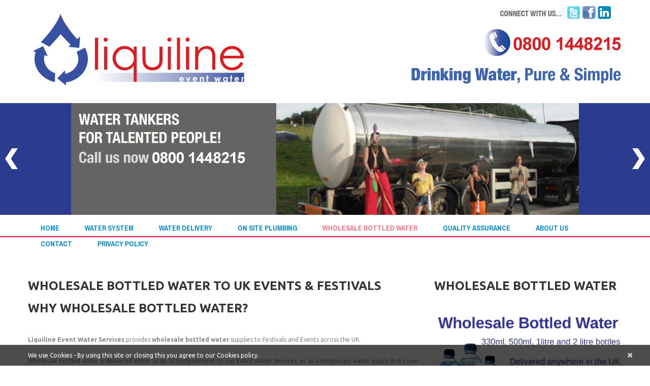

--- FILE ---
content_type: text/html; charset=UTF-8
request_url: http://www.liquilineeventwaterservices.co.uk/wholesale-bottled-water/
body_size: 41846
content:
<!DOCTYPE html>
<!--[if lt IE 7 ]><html class="ie ie6" lang="en-GB"> <![endif]-->
<!--[if IE 7 ]><html class="ie ie7" lang="en-GB"> <![endif]-->
<!--[if IE 8 ]><html class="ie ie8" lang="en-GB"> <![endif]-->
<!--[if IE 9 ]><html class="ie ie9" lang="en-GB"> <![endif]-->
<!--[if (gt IE 9)|!(IE)]><!--><html lang="en-GB"> <!--<![endif]-->
<head>
	<title>Wholesale Bottled Water, Cheap Bottled Water | Liquiline Event Water Services</title>
	<meta name="description" content=" &raquo; Wholesale Bottled Water | " />
	<meta charset="UTF-8" />
	<meta name="viewport" content="width=device-width, initial-scale=1.0">
	<link rel="profile" href="//gmpg.org/xfn/11" />
		<link rel="icon" href="http://www.liquilineeventwaterservices.co.uk/wp-content/themes/liquiline_ev_res/favicon.ico" type="image/x-icon" />
		<link rel="pingback" href="http://www.liquilineeventwaterservices.co.uk/xmlrpc.php" />
	<link rel="alternate" type="application/rss+xml" title="Liquiline Event Water Services" href="https://www.liquilineeventwaterservices.co.uk/feed/" />
	<link rel="alternate" type="application/atom+xml" title="Liquiline Event Water Services" href="https://www.liquilineeventwaterservices.co.uk/feed/atom/" />
	<link rel="stylesheet" type="text/css" media="all" href="http://www.liquilineeventwaterservices.co.uk/wp-content/themes/liquiline_ev_res/bootstrap/css/bootstrap.css" />
	<link rel="stylesheet" type="text/css" media="all" href="http://www.liquilineeventwaterservices.co.uk/wp-content/themes/liquiline_ev_res/bootstrap/css/responsive.css" />
	<link rel="stylesheet" type="text/css" media="all" href="http://www.liquilineeventwaterservices.co.uk/wp-content/themes/CherryFramework/css/camera.css" />
	<link rel="stylesheet" type="text/css" media="all" href="http://www.liquilineeventwaterservices.co.uk/wp-content/themes/liquiline_ev_res/style.css" />
	
<!-- All in One SEO Pack 3.2.10 by Michael Torbert of Semper Fi Web Design[353,418] -->
<meta name="description"  content="Liquiline Event Water Services supply water for events and festivals throughout the UK. Call us on 0800 1448215 for all your wholesale bottled water supply requirements" />

<meta name="keywords"  content="wholesale bottled water,cheap bottled water,liquiline,pallet of bottled water" />

<script type="application/ld+json" class="aioseop-schema">{"@context":"https://schema.org","@graph":[{"@type":"Organization","@id":"https://www.liquilineeventwaterservices.co.uk/#organization","url":"https://www.liquilineeventwaterservices.co.uk/","name":"Liquiline Event Water Services","sameAs":[]},{"@type":"WebSite","@id":"https://www.liquilineeventwaterservices.co.uk/#website","url":"https://www.liquilineeventwaterservices.co.uk/","name":"Liquiline Event Water Services","publisher":{"@id":"https://www.liquilineeventwaterservices.co.uk/#organization"},"potentialAction":{"@type":"SearchAction","target":"https://www.liquilineeventwaterservices.co.uk/?s={search_term_string}","query-input":"required name=search_term_string"}},{"@type":"WebPage","@id":"https://www.liquilineeventwaterservices.co.uk/wholesale-bottled-water/#webpage","url":"https://www.liquilineeventwaterservices.co.uk/wholesale-bottled-water/","inLanguage":"en-GB","name":"Wholesale Bottled Water","isPartOf":{"@id":"https://www.liquilineeventwaterservices.co.uk/#website"},"datePublished":"2014-10-03T13:03:26+00:00","dateModified":"2019-01-07T16:01:16+00:00","description":"Liquiline Event Water Services supply water for events and festivals throughout the UK. Call us on 0800 1448215 for all your wholesale bottled water supply requirements"}]}</script>
<link rel="canonical" href="https://www.liquilineeventwaterservices.co.uk/wholesale-bottled-water/" />
<!-- All in One SEO Pack -->
<link rel='dns-prefetch' href='//maps.googleapis.com' />
<link rel='dns-prefetch' href='//netdna.bootstrapcdn.com' />
<link rel='dns-prefetch' href='//fonts.googleapis.com' />
<link rel='dns-prefetch' href='//s.w.org' />
<link rel="alternate" type="application/rss+xml" title="Liquiline Event Water Services &raquo; Feed" href="https://www.liquilineeventwaterservices.co.uk/feed/" />
<link rel="alternate" type="application/rss+xml" title="Liquiline Event Water Services &raquo; Comments Feed" href="https://www.liquilineeventwaterservices.co.uk/comments/feed/" />
<link rel="alternate" type="application/rss+xml" title="Liquiline Event Water Services &raquo; Wholesale Bottled Water Comments Feed" href="https://www.liquilineeventwaterservices.co.uk/wholesale-bottled-water/feed/" />
		<script type="text/javascript">
			window._wpemojiSettings = {"baseUrl":"https:\/\/s.w.org\/images\/core\/emoji\/2.2.1\/72x72\/","ext":".png","svgUrl":"https:\/\/s.w.org\/images\/core\/emoji\/2.2.1\/svg\/","svgExt":".svg","source":{"concatemoji":"http:\/\/www.liquilineeventwaterservices.co.uk\/wp-includes\/js\/wp-emoji-release.min.js"}};
			!function(t,a,e){var r,n,i,o=a.createElement("canvas"),l=o.getContext&&o.getContext("2d");function c(t){var e=a.createElement("script");e.src=t,e.defer=e.type="text/javascript",a.getElementsByTagName("head")[0].appendChild(e)}for(i=Array("flag","emoji4"),e.supports={everything:!0,everythingExceptFlag:!0},n=0;n<i.length;n++)e.supports[i[n]]=function(t){var e,a=String.fromCharCode;if(!l||!l.fillText)return!1;switch(l.clearRect(0,0,o.width,o.height),l.textBaseline="top",l.font="600 32px Arial",t){case"flag":return(l.fillText(a(55356,56826,55356,56819),0,0),o.toDataURL().length<3e3)?!1:(l.clearRect(0,0,o.width,o.height),l.fillText(a(55356,57331,65039,8205,55356,57096),0,0),e=o.toDataURL(),l.clearRect(0,0,o.width,o.height),l.fillText(a(55356,57331,55356,57096),0,0),e!==o.toDataURL());case"emoji4":return l.fillText(a(55357,56425,55356,57341,8205,55357,56507),0,0),e=o.toDataURL(),l.clearRect(0,0,o.width,o.height),l.fillText(a(55357,56425,55356,57341,55357,56507),0,0),e!==o.toDataURL()}return!1}(i[n]),e.supports.everything=e.supports.everything&&e.supports[i[n]],"flag"!==i[n]&&(e.supports.everythingExceptFlag=e.supports.everythingExceptFlag&&e.supports[i[n]]);e.supports.everythingExceptFlag=e.supports.everythingExceptFlag&&!e.supports.flag,e.DOMReady=!1,e.readyCallback=function(){e.DOMReady=!0},e.supports.everything||(r=function(){e.readyCallback()},a.addEventListener?(a.addEventListener("DOMContentLoaded",r,!1),t.addEventListener("load",r,!1)):(t.attachEvent("onload",r),a.attachEvent("onreadystatechange",function(){"complete"===a.readyState&&e.readyCallback()})),(r=e.source||{}).concatemoji?c(r.concatemoji):r.wpemoji&&r.twemoji&&(c(r.twemoji),c(r.wpemoji)))}(window,document,window._wpemojiSettings);
		</script>
		<style type="text/css">
img.wp-smiley,
img.emoji {
	display: inline !important;
	border: none !important;
	box-shadow: none !important;
	height: 1em !important;
	width: 1em !important;
	margin: 0 .07em !important;
	vertical-align: -0.1em !important;
	background: none !important;
	padding: 0 !important;
}
</style>
<link rel='stylesheet' id='flexslider-css'  href='http://www.liquilineeventwaterservices.co.uk/wp-content/plugins/cherry-plugin/lib/js/FlexSlider/flexslider.css' type='text/css' media='all' />
<link rel='stylesheet' id='owl-carousel-css'  href='http://www.liquilineeventwaterservices.co.uk/wp-content/plugins/cherry-plugin/lib/js/owl-carousel/owl.carousel.css' type='text/css' media='all' />
<link rel='stylesheet' id='owl-theme-css'  href='http://www.liquilineeventwaterservices.co.uk/wp-content/plugins/cherry-plugin/lib/js/owl-carousel/owl.theme.css' type='text/css' media='all' />
<link rel='stylesheet' id='font-awesome-css'  href='//netdna.bootstrapcdn.com/font-awesome/3.2.1/css/font-awesome.css' type='text/css' media='all' />
<link rel='stylesheet' id='cherry-plugin-css'  href='http://www.liquilineeventwaterservices.co.uk/wp-content/plugins/cherry-plugin/includes/css/cherry-plugin.css' type='text/css' media='all' />
<link rel='stylesheet' id='contact-form-7-css'  href='http://www.liquilineeventwaterservices.co.uk/wp-content/plugins/contact-form-7/includes/css/styles.css' type='text/css' media='all' />
<link rel='stylesheet' id='liquiline_event_responsive-css'  href='http://www.liquilineeventwaterservices.co.uk/wp-content/themes/liquiline_ev_res/main-style.css' type='text/css' media='all' />
<link rel='stylesheet' id='magnific-popup-css'  href='http://www.liquilineeventwaterservices.co.uk/wp-content/themes/CherryFramework/css/magnific-popup.css' type='text/css' media='all' />
<link rel='stylesheet' id='options_typography_Ubuntu-css'  href='//fonts.googleapis.com/css?family=Ubuntu&#038;subset=latin' type='text/css' media='all' />
<link rel='stylesheet' id='options_typography_Archivo+Narrow-css'  href='//fonts.googleapis.com/css?family=Archivo+Narrow&#038;subset=latin' type='text/css' media='all' />
<script type='text/javascript' src='http://www.liquilineeventwaterservices.co.uk/wp-content/themes/CherryFramework/js/jquery-1.7.2.min.js'></script>
<script type='text/javascript' src='http://www.liquilineeventwaterservices.co.uk/wp-content/plugins/cherry-plugin/lib/js/jquery.easing.1.3.js'></script>
<script type='text/javascript' src='http://www.liquilineeventwaterservices.co.uk/wp-content/plugins/cherry-plugin/lib/js/elasti-carousel/jquery.elastislide.js'></script>
<script type='text/javascript' src='//maps.googleapis.com/maps/api/js?v=3.exp&#038;sensor=false&#038;ver=ebc646351b62942217d292cac43ee828'></script>
<script type='text/javascript' src='http://www.liquilineeventwaterservices.co.uk/wp-content/themes/CherryFramework/js/jquery-migrate-1.2.1.min.js'></script>
<script type='text/javascript' src='http://www.liquilineeventwaterservices.co.uk/wp-includes/js/swfobject.js'></script>
<script type='text/javascript' src='http://www.liquilineeventwaterservices.co.uk/wp-content/themes/CherryFramework/js/modernizr.js'></script>
<script type='text/javascript' src='http://www.liquilineeventwaterservices.co.uk/wp-content/themes/CherryFramework/js/jflickrfeed.js'></script>
<script type='text/javascript' src='http://www.liquilineeventwaterservices.co.uk/wp-content/themes/CherryFramework/js/custom.js'></script>
<script type='text/javascript' src='http://www.liquilineeventwaterservices.co.uk/wp-content/themes/CherryFramework/bootstrap/js/bootstrap.min.js'></script>
<link rel='https://api.w.org/' href='https://www.liquilineeventwaterservices.co.uk/wp-json/' />
<link rel="EditURI" type="application/rsd+xml" title="RSD" href="https://www.liquilineeventwaterservices.co.uk/xmlrpc.php?rsd" />
<link rel="wlwmanifest" type="application/wlwmanifest+xml" href="http://www.liquilineeventwaterservices.co.uk/wp-includes/wlwmanifest.xml" /> 

<link rel='shortlink' href='https://www.liquilineeventwaterservices.co.uk/?p=427' />
<link rel="alternate" type="application/json+oembed" href="https://www.liquilineeventwaterservices.co.uk/wp-json/oembed/1.0/embed?url=https%3A%2F%2Fwww.liquilineeventwaterservices.co.uk%2Fwholesale-bottled-water%2F" />
<link rel="alternate" type="text/xml+oembed" href="https://www.liquilineeventwaterservices.co.uk/wp-json/oembed/1.0/embed?url=https%3A%2F%2Fwww.liquilineeventwaterservices.co.uk%2Fwholesale-bottled-water%2F&#038;format=xml" />
<script type="text/javascript">
(function(url){
	if(/(?:Chrome\/26\.0\.1410\.63 Safari\/537\.31|WordfenceTestMonBot)/.test(navigator.userAgent)){ return; }
	var addEvent = function(evt, handler) {
		if (window.addEventListener) {
			document.addEventListener(evt, handler, false);
		} else if (window.attachEvent) {
			document.attachEvent('on' + evt, handler);
		}
	};
	var removeEvent = function(evt, handler) {
		if (window.removeEventListener) {
			document.removeEventListener(evt, handler, false);
		} else if (window.detachEvent) {
			document.detachEvent('on' + evt, handler);
		}
	};
	var evts = 'contextmenu dblclick drag dragend dragenter dragleave dragover dragstart drop keydown keypress keyup mousedown mousemove mouseout mouseover mouseup mousewheel scroll'.split(' ');
	var logHuman = function() {
		if (window.wfLogHumanRan) { return; }
		window.wfLogHumanRan = true;
		var wfscr = document.createElement('script');
		wfscr.type = 'text/javascript';
		wfscr.async = true;
		wfscr.src = url + '&r=' + Math.random();
		(document.getElementsByTagName('head')[0]||document.getElementsByTagName('body')[0]).appendChild(wfscr);
		for (var i = 0; i < evts.length; i++) {
			removeEvent(evts[i], logHuman);
		}
	};
	for (var i = 0; i < evts.length; i++) {
		addEvent(evts[i], logHuman);
	}
})('//www.liquilineeventwaterservices.co.uk/?wordfence_lh=1&hid=688F16196C15D2C2BA70B8C6707717F6');
</script><script>
 var system_folder = 'http://www.liquilineeventwaterservices.co.uk/wp-content/themes/CherryFramework/admin/data_management/',
	 CHILD_URL ='http://www.liquilineeventwaterservices.co.uk/wp-content/themes/liquiline_ev_res',
	 PARENT_URL = 'http://www.liquilineeventwaterservices.co.uk/wp-content/themes/CherryFramework', 
	 CURRENT_THEME = 'liquiline_event_responsive'</script>
<style type='text/css'>

</style>		<style type="text/css">.recentcomments a{display:inline !important;padding:0 !important;margin:0 !important;}</style>
		
<style type='text/css'>
h1 { font: bold 24px/34px Ubuntu;  color:#343434; }
h2 { font: bold 24px/34px Ubuntu;  color:#343434; }
h3 { font: bold 24px/34px Ubuntu;  color:#343434; }
h4 { font: bold 14px/18px Ubuntu;  color:#ffffff; }
h5 { font: normal 18px/18px Ubuntu;  color:#b80b07; }
h6 { font: normal 18px/20px Ubuntu;  color:#333333; }
body { font-weight: normal;}
.logo_h__txt, .logo_link { font: bold 48px/48px Ubuntu;  color:#1d1d1d; }
.sf-menu > li > a { font: bold 14px/18px Archivo Narrow;  color:#ffffff; }
.nav.footer-nav a { font: normal 12px/18px Arial, Helvetica, sans-serif;  color:#ffffff; }
</style>
		<!--[if lt IE 9]>
		<div id="ie7-alert" style="width: 100%; text-align:center;">
			<img src="http://tmbhtest.com/images/ie7.jpg" alt="Upgrade IE 8" width="640" height="344" border="0" usemap="#Map" />
			<map name="Map" id="Map"><area shape="rect" coords="496,201,604,329" href="http://www.microsoft.com/windows/internet-explorer/default.aspx" target="_blank" alt="Download Interent Explorer" /><area shape="rect" coords="380,201,488,329" href="http://www.apple.com/safari/download/" target="_blank" alt="Download Apple Safari" /><area shape="rect" coords="268,202,376,330" href="http://www.opera.com/download/" target="_blank" alt="Download Opera" /><area shape="rect" coords="155,202,263,330" href="http://www.mozilla.com/" target="_blank" alt="Download Firefox" /><area shape="rect" coords="35,201,143,329" href="http://www.google.com/chrome" target="_blank" alt="Download Google Chrome" />
			</map>
		</div>
	<![endif]-->
	<!--[if gte IE 9]><!-->
		<script src="http://www.liquilineeventwaterservices.co.uk/wp-content/themes/CherryFramework/js/jquery.mobile.customized.min.js" type="text/javascript"></script>
		<script type="text/javascript">
			jQuery(function(){
				jQuery('.sf-menu').mobileMenu({defaultText: "Navigate to..."});
			});
		</script>
	<!--<![endif]-->
	<script type="text/javascript">
		// Init navigation menu
		jQuery(function(){
		// main navigation init
			jQuery('ul.sf-menu').superfish({
				delay: 1000, // the delay in milliseconds that the mouse can remain outside a sub-menu without it closing
				animation: {
					opacity: "show",
					height: "show"
				}, // used to animate the sub-menu open
				speed: "normal", // animation speed
				autoArrows: true, // generation of arrow mark-up (for submenu)
				disableHI: true // to disable hoverIntent detection
			});

		//Zoom fix
		//IPad/IPhone
			var viewportmeta = document.querySelector && document.querySelector('meta[name="viewport"]'),
				ua = navigator.userAgent,
				gestureStart = function () {
					viewportmeta.content = "width=device-width, minimum-scale=0.25, maximum-scale=1.6, initial-scale=1.0";
				},
				scaleFix = function () {
					if (viewportmeta && /iPhone|iPad/.test(ua) && !/Opera Mini/.test(ua)) {
						viewportmeta.content = "width=device-width, minimum-scale=1.0, maximum-scale=1.0";
						document.addEventListener("gesturestart", gestureStart, false);
					}
				};
			scaleFix();
		})
	</script>
	<!-- stick up menu -->
	<script type="text/javascript">
		jQuery(document).ready(function(){
			if(!device.mobile() && !device.tablet()){
				jQuery('.header .nav__primary').tmStickUp({
					correctionSelector: jQuery('#wpadminbar')
				,	listenSelector: jQuery('.listenSelector')
				,	active: false				,	pseudo: true				});
			}
		})
	</script>
</head>

<body class="page-template-default page page-id-427 page-parent">
	<div id="motopress-main" class="main-holder">
		<!--Begin #motopress-main-->
		<header class="motopress-wrapper header">
			<div class="container">
				<div class="row">
					<div class="span12" data-motopress-wrapper-file="wrapper/wrapper-header.php" data-motopress-wrapper-type="header" data-motopress-id="6966ea0ee3898">
						
<div class="row">
	<div class="span6" data-motopress-type="static" data-motopress-static-file="static/static-logo.php">
		<!-- BEGIN LOGO -->
<div class="logo pull-left">
									<a href="https://www.liquilineeventwaterservices.co.uk/" class="logo_h logo_h__img"><img src="http://www.liquilineeventwaterservices.co.uk/wp-content/uploads/2015/06/logo.png" alt="Liquiline Event Water Services" title=""></a>
				</div>
<!-- END LOGO -->	</div>
	<div class="span6">
		<div class="social-nets-wrapper" data-motopress-type="static" data-motopress-static-file="static/static-social-networks.php">
			<ul class="social">
	<li><img src="http://www.liquilineeventwaterservices.co.uk/wp-content/themes/liquiline_ev_res/images/connect_text.png"></li>
	<li><a href="https://twitter.com/Festival_Water" title="twitter"><img src="http://www.liquilineeventwaterservices.co.uk/wp-content/uploads/2015/06/twitter_icon.png" alt="twitter"></a></li><li><a href="https://www.facebook.com/Liquiline?ref=hl" title="facebook"><img src="http://www.liquilineeventwaterservices.co.uk/wp-content/uploads/2015/06/fb_icon.png" alt="facebook"></a></li><li><a href="#" title="linkedin"><img src="http://www.liquilineeventwaterservices.co.uk/wp-content/uploads/2015/06/in_icon.png" alt="linkedin"></a></li></ul>		</div>

		<div class="header_widget" data-motopress-type="dynamic-sidebar" data-motopress-sidebar-id="header-sidebar">
			<div id="widget_sp_image-55" class="visible-all-devices contact_num "><img width="275" height="53" class="attachment-full" style="max-width: 100%;" src="https://www.liquilineeventwaterservices.co.uk/wp-content/uploads/2019/01/contactNum-12.png" /></div><div id="widget_sp_image-56" class="visible-all-devices slogan "><img width="418" height="36" class="attachment-full" style="max-width: 100%;" srcset="https://www.liquilineeventwaterservices.co.uk/wp-content/uploads/2015/06/strapline.png 418w, https://www.liquilineeventwaterservices.co.uk/wp-content/uploads/2015/06/strapline-300x26.png 300w" sizes="(max-width: 418px) 100vw, 418px" src="https://www.liquilineeventwaterservices.co.uk/wp-content/uploads/2015/06/strapline.png" /></div>		</div>

	</div>
</div>
<div class="spacer"></div>
					</div>
				</div>
			</div>
		</header>
<div data-motopress-type="static" data-motopress-static-file="static/static-slider.php">
		<div id="slider-wrapper" class="slider">
		<div class="container">

			
			
<script type="text/javascript">
//    jQuery(window).load(function() {
		jQuery(function() {
			var myCamera = jQuery('#camera6966ea0ee5577');
			if (!myCamera.hasClass('motopress-camera')) {
				myCamera.addClass('motopress-camera');
				myCamera.camera({
					autoAdvance         : true, //true, false
					mobileAutoAdvance   : true, //true, false. Auto-advancing for mobile devices
					cols                : 12,
					fx                  : "simpleFade", //'random','simpleFade', 'curtainTopLeft', 'curtainTopRight', 'curtainBottomLeft',          'curtainBottomRight', 'curtainSliceLeft', 'curtainSliceRight', 'blindCurtainTopLeft', 'blindCurtainTopRight', 'blindCurtainBottomLeft', 'blindCurtainBottomRight', 'blindCurtainSliceBottom', 'blindCurtainSliceTop', 'stampede', 'mosaic', 'mosaicReverse', 'mosaicRandom', 'mosaicSpiral', 'mosaicSpiralReverse', 'topLeftBottomRight', 'bottomRightTopLeft', 'bottomLeftTopRight', 'bottomLeftTopRight'
					loader              : "no", //pie, bar, none (even if you choose "pie", old browsers like IE8- can't display it... they will display always a loading bar)
					navigation          : true, //true or false, to display or not the navigation buttons
					navigationHover     : false, //if true the navigation button (prev, next and play/stop buttons) will be visible on hover state only, if false they will be visible always
					pagination          : false,
					playPause           : false, //true or false, to display or not the play/pause buttons
					rows                : 8,
					slicedCols          : 12,
					slicedRows          : 8,
					thumbnails          : false,
					time                : 7000, //milliseconds between the end of the sliding effect and the start of the next one
					transPeriod         : 1500, //lenght of the sliding effect in milliseconds
					hover               : true, //pause on state hover. Not available for mobile devices
					alignment : 'topCenter',
barDirection : 'leftToRight',
barPosition : 'top',
easing : 'easeOutQuad',
mobileEasing : '',
mobileFx : '',
gridDifference : 250,
imagePath : 'images/',
minHeight : "100px",
height : "220px",
loaderColor : '#ffffff',
loaderBgColor : '#eb8a7c',
loaderOpacity : 1,
loaderPadding : 0,
loaderStroke : 3,
pieDiameter : 33,
piePosition : 'rightTop',
portrait : true,
					////////callbacks
					onEndTransition     : function(){}, //this callback is invoked when the transition effect ends
					onLoaded            : function(){}, //this callback is invoked when the image on a slide has completely loaded
					onStartLoading      : function(){}, //this callback is invoked when the image on a slide start loading
					onStartTransition   : function(){} //this callback is invoked when the transition effect starts
				});
			}
		});
//    });
</script>

<div id="camera6966ea0ee5577" class="camera_wrap camera">
	<div data-src='https://www.liquilineeventwaterservices.co.uk/wp-content/uploads/2015/06/transition-TALENTED-PEOPLE-1000x220.jpg'  data-thumb='https://www.liquilineeventwaterservices.co.uk/wp-content/uploads/2015/06/transition-TALENTED-PEOPLE-100x50.jpg'></div><div data-src='https://www.liquilineeventwaterservices.co.uk/wp-content/uploads/2015/06/transition-SPORTS-AND-CORPORATE-1000x220.jpg'  data-thumb='https://www.liquilineeventwaterservices.co.uk/wp-content/uploads/2015/06/transition-SPORTS-AND-CORPORATE-100x50.jpg'></div><div data-src='https://www.liquilineeventwaterservices.co.uk/wp-content/uploads/2015/06/transition-event-child-1000x220.jpg'  data-thumb='https://www.liquilineeventwaterservices.co.uk/wp-content/uploads/2015/06/transition-event-child-100x50.jpg'></div><div data-src='https://www.liquilineeventwaterservices.co.uk/wp-content/uploads/2015/06/transition-FESTIVAL-1000x220.jpg'  data-thumb='https://www.liquilineeventwaterservices.co.uk/wp-content/uploads/2015/06/transition-FESTIVAL-100x50.jpg'></div></div>

						
		</div>
	</div><!-- .slider -->
</div>



<div class="motopress-wrapper content-holder clearfix">
	<div class="container">

		<div class="row">
			<div class="span12" data-motopress-type="static" data-motopress-static-file="static/static-nav.php">
				<!-- BEGIN MAIN NAVIGATION -->
<nav class="nav nav__primary clearfix">
<ul id="topnav" class="sf-menu"><li id="menu-item-156" class="menu-item menu-item-type-post_type menu-item-object-page menu-item-home"><a href="https://www.liquilineeventwaterservices.co.uk/">Home</a></li>
<li id="menu-item-85" class="menu-item menu-item-type-post_type menu-item-object-page menu-item-has-children"><a href="https://www.liquilineeventwaterservices.co.uk/water-system/">Water System</a>
<ul class="sub-menu">
	<li id="menu-item-88" class="menu-item menu-item-type-post_type menu-item-object-page"><a href="https://www.liquilineeventwaterservices.co.uk/water-system/design-build/">Design &#038; Build</a></li>
	<li id="menu-item-87" class="menu-item menu-item-type-post_type menu-item-object-page"><a href="https://www.liquilineeventwaterservices.co.uk/water-system/on-site-management/">On Site Management</a></li>
	<li id="menu-item-77" class="menu-item menu-item-type-post_type menu-item-object-page"><a href="https://www.liquilineeventwaterservices.co.uk/waste-water-managment/">Waste Water Managment</a></li>
</ul>
</li>
<li id="menu-item-68" class="menu-item menu-item-type-post_type menu-item-object-page menu-item-has-children"><a href="https://www.liquilineeventwaterservices.co.uk/water-delivery/">Water Delivery</a>
<ul class="sub-menu">
	<li id="menu-item-103" class="menu-item menu-item-type-post_type menu-item-object-page"><a href="https://www.liquilineeventwaterservices.co.uk/water-tanker/">Water Tanker</a></li>
	<li id="menu-item-106" class="menu-item menu-item-type-post_type menu-item-object-page"><a href="https://www.liquilineeventwaterservices.co.uk/water-bowser-hire/">Water Bowser Hire</a></li>
</ul>
</li>
<li id="menu-item-71" class="menu-item menu-item-type-post_type menu-item-object-page menu-item-has-children"><a href="https://www.liquilineeventwaterservices.co.uk/on-site-plumbing/">On Site Plumbing</a>
<ul class="sub-menu">
	<li id="menu-item-109" class="menu-item menu-item-type-post_type menu-item-object-page"><a href="https://www.liquilineeventwaterservices.co.uk/water-tanks/">Water Tanks</a></li>
	<li id="menu-item-112" class="menu-item menu-item-type-post_type menu-item-object-page"><a href="https://www.liquilineeventwaterservices.co.uk/water-pumps/">Water Pumps</a></li>
</ul>
</li>
<li id="menu-item-429" class="menu-item menu-item-type-post_type menu-item-object-page current-menu-item page_item page-item-427 current_page_item"><a href="https://www.liquilineeventwaterservices.co.uk/wholesale-bottled-water/">Wholesale Bottled Water</a></li>
<li id="menu-item-74" class="menu-item menu-item-type-post_type menu-item-object-page menu-item-has-children"><a href="https://www.liquilineeventwaterservices.co.uk/quality-assurance/">Quality Assurance</a>
<ul class="sub-menu">
	<li id="menu-item-186" class="menu-item menu-item-type-post_type menu-item-object-page"><a href="https://www.liquilineeventwaterservices.co.uk/water-regulations/">Water Regulations</a></li>
	<li id="menu-item-185" class="menu-item menu-item-type-post_type menu-item-object-page"><a href="https://www.liquilineeventwaterservices.co.uk/bs8551/">BS8551</a></li>
	<li id="menu-item-184" class="menu-item menu-item-type-post_type menu-item-object-page"><a href="https://www.liquilineeventwaterservices.co.uk/water-chlorination/">Water Chlorination</a></li>
</ul>
</li>
<li id="menu-item-26" class="menu-item menu-item-type-post_type menu-item-object-page menu-item-has-children"><a href="https://www.liquilineeventwaterservices.co.uk/about-us/">About Us</a>
<ul class="sub-menu">
	<li id="menu-item-136" class="menu-item menu-item-type-post_type menu-item-object-page"><a href="https://www.liquilineeventwaterservices.co.uk/liquiline/">Liquiline</a></li>
	<li id="menu-item-426" class="menu-item menu-item-type-post_type menu-item-object-page"><a href="https://www.liquilineeventwaterservices.co.uk/about-us/gallery-of-event-festival-water-supply-equipment/">Gallery of Event &#038; Festival Water Supply Equipment</a></li>
	<li id="menu-item-15" class="menu-item menu-item-type-post_type menu-item-object-page"><a href="https://www.liquilineeventwaterservices.co.uk/blog/">Blog</a></li>
</ul>
</li>
<li id="menu-item-29" class="menu-item menu-item-type-post_type menu-item-object-page"><a href="https://www.liquilineeventwaterservices.co.uk/contact/">Contact</a></li>
<li id="menu-item-533" class="menu-item menu-item-type-post_type menu-item-object-page"><a href="https://www.liquilineeventwaterservices.co.uk/privacy-policy/">Privacy Policy</a></li>
</ul></nav><!-- END MAIN NAVIGATION -->			</div>
		</div>
		<div class="row">
			<div class="span12" data-motopress-wrapper-file="page.php" data-motopress-wrapper-type="content">

				<div class="row">
					<div class="span8 right right" id="content" data-motopress-type="loop" data-motopress-loop-file="loop/loop-page.php">
							<div id="post-427" class="page post-427 type-page status-publish hentry">
		<h1>Wholesale Bottled Water to UK Events &amp; Festivals</h1>
<h3><b>Why Wholesale Bottled Water?</b><b> </b></h3>
<p><strong>Liquiline Event Water Services</strong> provides <strong>wholesale bottled water</strong> supplies to Festivals and Events across the UK.</p>
<p>Wholesale bottled water is delivered either as an accompaniment to our Event Water Services, or as a temporary water supply in it's own right, generally to smaller events where a bulk bottled water supply is the ideal water supply solution.</p>
<p>We sell bottled water by the pallet. This is the best way of providing our clients with a cost effective wholesale bottled water supply, as pallets of bottled water are relatively cheap to transport, the transport cost per unit is kept very low, with cost savings passed on to the bottled water customer.</p>
<h3> <b>What Events Use Wholesale Bottled Water?</b><b> </b></h3>
<p>All types of events have a use for wholesale bottled water. For instance, bulk bottled water supplies are ideal for ensuring back stage crew are kept hydrated during a long hot summer festival.</p>
<p>Sports events make up a large part of our wholesale bottled water business, with cycling events, athletics meets and endurance competitions all purchasing bulk bottled water supplies.</p>
<p><strong>Do you need a quote for Wholesale Bottled Water, delivered to your event? Call us on 01258 830324</strong></p>
<h3><b>How Much Does Wholesale Bottled Water Cost?</b><b> </b></h3>
<p>There are two factors that affect the cost of the wholesale bottled water that we supply:</p>
<ol start="1">
<li>How many pallets of wholesale bottled water that you order. The more pallets of bottled water you order, the cheaper it becomes.</li>
</ol>
<ol start="2">
<li>The delivery address of where you wish your order of pallets of bottled water to be sent.</li>
</ol>
<h3>Cheap Bottled Water</h3>
<p>We often get enquiries from people looking for cheap bottled water.</p>
<p>If by using the term cheap bottled water, they mean is our bottled water cheap compared to buying it at the supermarket?.... then the answer is yes. We sell wholesale bottled water in bulk, i.e. pallets of water instead of single bottles.... economies of scale, resulting in... cheap bottled water!</p>
<p>If the question is referring to cheap bottled water, as being sub standard in any way, the answer is most definitely NO!.... Our wholesale bottled water products are cost effective, not cheap in quality.</p>
<p>&nbsp;</p>
<p>Call our team now  on <strong>0800 1448215</strong> to get your wholesale bottled water quotation.</p>
		<div class="clear"></div>
		<!--.pagination-->
	</div><!--post-->
					</div>
					<div class="span4 sidebar" id="sidebar" data-motopress-type="static-sidebar"  data-motopress-sidebar-file="sidebar.php">


							<div id="secondary" class="sidebar-container" role="complementary">
		<div class="widget-area">
			<aside id="widget_sp_image-45" class="widget widget_sp_image"><h3 class="widget-title">Wholesale Bottled Water</h3><img width="1000" height="750" alt="Pallets of Bottled Water For Sale" class="attachment-full" style="max-width: 100%;" srcset="https://www.liquilineeventwaterservices.co.uk/wp-content/uploads/2014/10/LEW-Bott-Wat.jpg 1000w, https://www.liquilineeventwaterservices.co.uk/wp-content/uploads/2014/10/LEW-Bott-Wat-300x225.jpg 300w" sizes="(max-width: 1000px) 100vw, 1000px" src="https://www.liquilineeventwaterservices.co.uk/wp-content/uploads/2014/10/LEW-Bott-Wat.jpg" /></aside><aside id="custom_cf7-2" class="widget widget_custom_cf7"><h3 class="widget-title">Request a Call Back</h3>    	<div class="clearfix">
    	    <div role="form" class="wpcf7" id="wpcf7-f10-o1" lang="en-GB" dir="ltr">
<div class="screen-reader-response"></div>
<form action="/wholesale-bottled-water/#wpcf7-f10-o1" method="post" class="wpcf7-form" novalidate="novalidate">
<div style="display: none;">
<input type="hidden" name="_wpcf7" value="10" />
<input type="hidden" name="_wpcf7_version" value="4.9.2" />
<input type="hidden" name="_wpcf7_locale" value="en_GB" />
<input type="hidden" name="_wpcf7_unit_tag" value="wpcf7-f10-o1" />
<input type="hidden" name="_wpcf7_container_post" value="0" />
</div>
<p class="formText">To find out more and speak to a consultant, contact us today!</p>
<p><span class="wpcf7-form-control-wrap your-name"><input type="text" name="your-name" value="" size="40" class="wpcf7-form-control wpcf7-text wpcf7-validates-as-required" aria-required="true" aria-invalid="false" placeholder="Name" /></span> </p>
<p><span id="wpcf7-6966ea0eea0eb" class="wpcf7-form-control-wrap LastName-wrap" style="display:none !important; visibility:hidden !important;"><label  class="hp-message">Please leave this field empty.</label><input class="wpcf7-form-control wpcf7-text"  type="text" name="LastName" value="" size="40" tabindex="-1" autocomplete="nope" /></span></p>
<p><span class="wpcf7-form-control-wrap your-email"><input type="email" name="your-email" value="" size="40" class="wpcf7-form-control wpcf7-text wpcf7-email wpcf7-validates-as-required wpcf7-validates-as-email" aria-required="true" aria-invalid="false" placeholder="Email" /></span> </p>
<p><span class="wpcf7-form-control-wrap phone-num"><input type="text" name="phone-num" value="" size="40" class="wpcf7-form-control wpcf7-text wpcf7-validates-as-required" aria-required="true" aria-invalid="false" placeholder="Telephone No" /></span></p>
<div class="wpcf7-form-control-wrap"><div data-sitekey="6LcxrNUUAAAAAMbq1Gm5wbN8h3eWV4s4quPOWXkH" class="wpcf7-form-control g-recaptcha wpcf7-recaptcha"></div>
<noscript>
	<div style="width: 302px; height: 422px;">
		<div style="width: 302px; height: 422px; position: relative;">
			<div style="width: 302px; height: 422px; position: absolute;">
				<iframe src="https://www.google.com/recaptcha/api/fallback?k=6LcxrNUUAAAAAMbq1Gm5wbN8h3eWV4s4quPOWXkH" frameborder="0" scrolling="no" style="width: 302px; height:422px; border-style: none;">
				</iframe>
			</div>
			<div style="width: 300px; height: 60px; border-style: none; bottom: 12px; left: 25px; margin: 0px; padding: 0px; right: 25px; background: #f9f9f9; border: 1px solid #c1c1c1; border-radius: 3px;">
				<textarea id="g-recaptcha-response" name="g-recaptcha-response" class="g-recaptcha-response" style="width: 250px; height: 40px; border: 1px solid #c1c1c1; margin: 10px 25px; padding: 0px; resize: none;">
				</textarea>
			</div>
		</div>
	</div>
</noscript>
</div>
<p class="submitInput"><input type="submit" value="Send" class="wpcf7-form-control wpcf7-submit" /></p>
<div class="wpcf7-response-output wpcf7-display-none"></div></form></div>    	</div>
        </aside>
			<a class="twitter-timeline" href="https://twitter.com/Festival_Water" 
			data-widget-id="432823896799072257" data-tweet-limit="3">Tweets by @Festival_Water</a>
			<script>!function(d,s,id){var 
			js,fjs=d.getElementsByTagName(s)[0],p=/^http:/.test(d.location)?'http':'https';if(!d.getElementById(id)){js=d.createElement(s);js.id=id;js.src=p+"://platform.twitter.com/widgets.js";fjs.parentNode.insertBefore(js,fjs);}}(document,"script","twitter-wjs");</script>
		</div><!-- .widget-area -->
		<div class="clear"></div>
	</div><!-- #secondary -->
											</div>
				</div>
			</div>
		</div>
	</div>
</div>

		<footer class="motopress-wrapper footer">
			<div class="container">
				<div class="row">
					<div class="span12" data-motopress-wrapper-file="wrapper/wrapper-footer.php" data-motopress-wrapper-type="footer" data-motopress-id="6966ea0eea2e9">
						<div class="row footer-widgets">
	<div class="span12" data-motopress-type="dynamic-sidebar" data-motopress-sidebar-id="footer-sidebar-1">
		<div class="footer-copyright" data-motopress-type="static" data-motopress-static-file="static/static-footer-text.php">
				<div id="footer-text" class="footer-text">
		
			© Copytight - Liquiline	</div>		</div>

		<div class="footer-navigation" data-motopress-type="static" data-motopress-static-file="static/static-footer-nav.php">
			  
		<nav class="nav footer-nav">
			<ul id="menu-footer-menu" class="menu"><li id="menu-item-252" class="menu-item menu-item-type-post_type menu-item-object-page menu-item-252"><a href="https://www.liquilineeventwaterservices.co.uk/site-map/">Site Map</a></li>
<li id="menu-item-12" class="menu-item menu-item-type-custom menu-item-object-custom menu-item-12"><a href="http://www.liquilineeventwaterservices.co.uk/privacy-policy/">Privacy Policy</a></li>
</ul>		</nav>
	
		</div>
	</div>
</div>					</div>
				</div>
			</div>
		</footer>
		<!--End #motopress-main-->
	</div>
	<div id="back-top-wrapper" class="visible-desktop">
		<p id="back-top">
			<a href="#top"><span></span></a>		</p>
	</div>
		<script type="text/javascript">
var recaptchaWidgets = [];
var recaptchaCallback = function() {
	var forms = document.getElementsByTagName( 'form' );
	var pattern = /(^|\s)g-recaptcha(\s|$)/;

	for ( var i = 0; i < forms.length; i++ ) {
		var divs = forms[ i ].getElementsByTagName( 'div' );

		for ( var j = 0; j < divs.length; j++ ) {
			var sitekey = divs[ j ].getAttribute( 'data-sitekey' );

			if ( divs[ j ].className && divs[ j ].className.match( pattern ) && sitekey ) {
				var params = {
					'sitekey': sitekey,
					'type': divs[ j ].getAttribute( 'data-type' ),
					'size': divs[ j ].getAttribute( 'data-size' ),
					'theme': divs[ j ].getAttribute( 'data-theme' ),
					'badge': divs[ j ].getAttribute( 'data-badge' ),
					'tabindex': divs[ j ].getAttribute( 'data-tabindex' )
				};

				var callback = divs[ j ].getAttribute( 'data-callback' );

				if ( callback && 'function' == typeof window[ callback ] ) {
					params[ 'callback' ] = window[ callback ];
				}

				var expired_callback = divs[ j ].getAttribute( 'data-expired-callback' );

				if ( expired_callback && 'function' == typeof window[ expired_callback ] ) {
					params[ 'expired-callback' ] = window[ expired_callback ];
				}

				var widget_id = grecaptcha.render( divs[ j ], params );
				recaptchaWidgets.push( widget_id );
				break;
			}
		}
	}
};

document.addEventListener( 'wpcf7submit', function( event ) {
	switch ( event.detail.status ) {
		case 'spam':
		case 'mail_sent':
		case 'mail_failed':
			for ( var i = 0; i < recaptchaWidgets.length; i++ ) {
				grecaptcha.reset( recaptchaWidgets[ i ] );
			}
	}
}, false );
</script>
<script type='text/javascript' src='http://www.liquilineeventwaterservices.co.uk/wp-content/plugins/cherry-plugin/lib/js/FlexSlider/jquery.flexslider-min.js'></script>
<script type='text/javascript'>
/* <![CDATA[ */
var items_custom = [[0,1],[480,2],[768,3],[980,4],[1170,5]];
/* ]]> */
</script>
<script type='text/javascript' src='http://www.liquilineeventwaterservices.co.uk/wp-content/plugins/cherry-plugin/includes/js/cherry-plugin.js'></script>
<script type='text/javascript'>
/* <![CDATA[ */
var wpcf7 = {"apiSettings":{"root":"https:\/\/www.liquilineeventwaterservices.co.uk\/wp-json\/contact-form-7\/v1","namespace":"contact-form-7\/v1"},"recaptcha":{"messages":{"empty":"Please verify that you are not a robot."}}};
/* ]]> */
</script>
<script type='text/javascript' src='http://www.liquilineeventwaterservices.co.uk/wp-content/plugins/contact-form-7/includes/js/scripts.js'></script>
<script type='text/javascript' src='http://www.liquilineeventwaterservices.co.uk/wp-content/themes/CherryFramework/js/superfish.js'></script>
<script type='text/javascript' src='http://www.liquilineeventwaterservices.co.uk/wp-content/themes/CherryFramework/js/jquery.mobilemenu.js'></script>
<script type='text/javascript' src='http://www.liquilineeventwaterservices.co.uk/wp-content/themes/CherryFramework/js/jquery.magnific-popup.min.js'></script>
<script type='text/javascript' src='http://www.liquilineeventwaterservices.co.uk/wp-content/themes/CherryFramework/js/jplayer.playlist.min.js'></script>
<script type='text/javascript' src='http://www.liquilineeventwaterservices.co.uk/wp-content/themes/CherryFramework/js/jquery.jplayer.min.js'></script>
<script type='text/javascript' src='http://www.liquilineeventwaterservices.co.uk/wp-content/themes/CherryFramework/js/tmstickup.js'></script>
<script type='text/javascript' src='http://www.liquilineeventwaterservices.co.uk/wp-content/themes/CherryFramework/js/device.min.js'></script>
<script type='text/javascript' src='http://www.liquilineeventwaterservices.co.uk/wp-content/themes/CherryFramework/js/jquery.zaccordion.min.js'></script>
<script type='text/javascript' src='http://www.liquilineeventwaterservices.co.uk/wp-content/themes/CherryFramework/js/camera.min.js'></script>
<script type='text/javascript' src='http://www.liquilineeventwaterservices.co.uk/wp-includes/js/wp-embed.min.js'></script>
<script type='text/javascript' src='https://www.google.com/recaptcha/api.js?onload=recaptchaCallback&#038;render=explicit&#038;ver=2.0'></script>

		<div id="cf-cookie-banner" class="cf-cookie-banner-wrap alert fade in">
			<div class="container">
				<button type="button" class="close" data-dismiss="alert">&times;</button>
				We use Cookies - By using this site or closing this you agree to our Cookies policy.			</div>
		</div>

		 <!-- this is used by many Wordpress features and for plugins to work properly -->
</body>
</html>

--- FILE ---
content_type: text/html; charset=utf-8
request_url: https://www.google.com/recaptcha/api2/anchor?ar=1&k=6LcxrNUUAAAAAMbq1Gm5wbN8h3eWV4s4quPOWXkH&co=aHR0cDovL3d3dy5saXF1aWxpbmVldmVudHdhdGVyc2VydmljZXMuY28udWs6ODA.&hl=en&v=9TiwnJFHeuIw_s0wSd3fiKfN&size=normal&anchor-ms=20000&execute-ms=30000&cb=bq01lrwycvfq
body_size: 48972
content:
<!DOCTYPE HTML><html dir="ltr" lang="en"><head><meta http-equiv="Content-Type" content="text/html; charset=UTF-8">
<meta http-equiv="X-UA-Compatible" content="IE=edge">
<title>reCAPTCHA</title>
<style type="text/css">
/* cyrillic-ext */
@font-face {
  font-family: 'Roboto';
  font-style: normal;
  font-weight: 400;
  font-stretch: 100%;
  src: url(//fonts.gstatic.com/s/roboto/v48/KFO7CnqEu92Fr1ME7kSn66aGLdTylUAMa3GUBHMdazTgWw.woff2) format('woff2');
  unicode-range: U+0460-052F, U+1C80-1C8A, U+20B4, U+2DE0-2DFF, U+A640-A69F, U+FE2E-FE2F;
}
/* cyrillic */
@font-face {
  font-family: 'Roboto';
  font-style: normal;
  font-weight: 400;
  font-stretch: 100%;
  src: url(//fonts.gstatic.com/s/roboto/v48/KFO7CnqEu92Fr1ME7kSn66aGLdTylUAMa3iUBHMdazTgWw.woff2) format('woff2');
  unicode-range: U+0301, U+0400-045F, U+0490-0491, U+04B0-04B1, U+2116;
}
/* greek-ext */
@font-face {
  font-family: 'Roboto';
  font-style: normal;
  font-weight: 400;
  font-stretch: 100%;
  src: url(//fonts.gstatic.com/s/roboto/v48/KFO7CnqEu92Fr1ME7kSn66aGLdTylUAMa3CUBHMdazTgWw.woff2) format('woff2');
  unicode-range: U+1F00-1FFF;
}
/* greek */
@font-face {
  font-family: 'Roboto';
  font-style: normal;
  font-weight: 400;
  font-stretch: 100%;
  src: url(//fonts.gstatic.com/s/roboto/v48/KFO7CnqEu92Fr1ME7kSn66aGLdTylUAMa3-UBHMdazTgWw.woff2) format('woff2');
  unicode-range: U+0370-0377, U+037A-037F, U+0384-038A, U+038C, U+038E-03A1, U+03A3-03FF;
}
/* math */
@font-face {
  font-family: 'Roboto';
  font-style: normal;
  font-weight: 400;
  font-stretch: 100%;
  src: url(//fonts.gstatic.com/s/roboto/v48/KFO7CnqEu92Fr1ME7kSn66aGLdTylUAMawCUBHMdazTgWw.woff2) format('woff2');
  unicode-range: U+0302-0303, U+0305, U+0307-0308, U+0310, U+0312, U+0315, U+031A, U+0326-0327, U+032C, U+032F-0330, U+0332-0333, U+0338, U+033A, U+0346, U+034D, U+0391-03A1, U+03A3-03A9, U+03B1-03C9, U+03D1, U+03D5-03D6, U+03F0-03F1, U+03F4-03F5, U+2016-2017, U+2034-2038, U+203C, U+2040, U+2043, U+2047, U+2050, U+2057, U+205F, U+2070-2071, U+2074-208E, U+2090-209C, U+20D0-20DC, U+20E1, U+20E5-20EF, U+2100-2112, U+2114-2115, U+2117-2121, U+2123-214F, U+2190, U+2192, U+2194-21AE, U+21B0-21E5, U+21F1-21F2, U+21F4-2211, U+2213-2214, U+2216-22FF, U+2308-230B, U+2310, U+2319, U+231C-2321, U+2336-237A, U+237C, U+2395, U+239B-23B7, U+23D0, U+23DC-23E1, U+2474-2475, U+25AF, U+25B3, U+25B7, U+25BD, U+25C1, U+25CA, U+25CC, U+25FB, U+266D-266F, U+27C0-27FF, U+2900-2AFF, U+2B0E-2B11, U+2B30-2B4C, U+2BFE, U+3030, U+FF5B, U+FF5D, U+1D400-1D7FF, U+1EE00-1EEFF;
}
/* symbols */
@font-face {
  font-family: 'Roboto';
  font-style: normal;
  font-weight: 400;
  font-stretch: 100%;
  src: url(//fonts.gstatic.com/s/roboto/v48/KFO7CnqEu92Fr1ME7kSn66aGLdTylUAMaxKUBHMdazTgWw.woff2) format('woff2');
  unicode-range: U+0001-000C, U+000E-001F, U+007F-009F, U+20DD-20E0, U+20E2-20E4, U+2150-218F, U+2190, U+2192, U+2194-2199, U+21AF, U+21E6-21F0, U+21F3, U+2218-2219, U+2299, U+22C4-22C6, U+2300-243F, U+2440-244A, U+2460-24FF, U+25A0-27BF, U+2800-28FF, U+2921-2922, U+2981, U+29BF, U+29EB, U+2B00-2BFF, U+4DC0-4DFF, U+FFF9-FFFB, U+10140-1018E, U+10190-1019C, U+101A0, U+101D0-101FD, U+102E0-102FB, U+10E60-10E7E, U+1D2C0-1D2D3, U+1D2E0-1D37F, U+1F000-1F0FF, U+1F100-1F1AD, U+1F1E6-1F1FF, U+1F30D-1F30F, U+1F315, U+1F31C, U+1F31E, U+1F320-1F32C, U+1F336, U+1F378, U+1F37D, U+1F382, U+1F393-1F39F, U+1F3A7-1F3A8, U+1F3AC-1F3AF, U+1F3C2, U+1F3C4-1F3C6, U+1F3CA-1F3CE, U+1F3D4-1F3E0, U+1F3ED, U+1F3F1-1F3F3, U+1F3F5-1F3F7, U+1F408, U+1F415, U+1F41F, U+1F426, U+1F43F, U+1F441-1F442, U+1F444, U+1F446-1F449, U+1F44C-1F44E, U+1F453, U+1F46A, U+1F47D, U+1F4A3, U+1F4B0, U+1F4B3, U+1F4B9, U+1F4BB, U+1F4BF, U+1F4C8-1F4CB, U+1F4D6, U+1F4DA, U+1F4DF, U+1F4E3-1F4E6, U+1F4EA-1F4ED, U+1F4F7, U+1F4F9-1F4FB, U+1F4FD-1F4FE, U+1F503, U+1F507-1F50B, U+1F50D, U+1F512-1F513, U+1F53E-1F54A, U+1F54F-1F5FA, U+1F610, U+1F650-1F67F, U+1F687, U+1F68D, U+1F691, U+1F694, U+1F698, U+1F6AD, U+1F6B2, U+1F6B9-1F6BA, U+1F6BC, U+1F6C6-1F6CF, U+1F6D3-1F6D7, U+1F6E0-1F6EA, U+1F6F0-1F6F3, U+1F6F7-1F6FC, U+1F700-1F7FF, U+1F800-1F80B, U+1F810-1F847, U+1F850-1F859, U+1F860-1F887, U+1F890-1F8AD, U+1F8B0-1F8BB, U+1F8C0-1F8C1, U+1F900-1F90B, U+1F93B, U+1F946, U+1F984, U+1F996, U+1F9E9, U+1FA00-1FA6F, U+1FA70-1FA7C, U+1FA80-1FA89, U+1FA8F-1FAC6, U+1FACE-1FADC, U+1FADF-1FAE9, U+1FAF0-1FAF8, U+1FB00-1FBFF;
}
/* vietnamese */
@font-face {
  font-family: 'Roboto';
  font-style: normal;
  font-weight: 400;
  font-stretch: 100%;
  src: url(//fonts.gstatic.com/s/roboto/v48/KFO7CnqEu92Fr1ME7kSn66aGLdTylUAMa3OUBHMdazTgWw.woff2) format('woff2');
  unicode-range: U+0102-0103, U+0110-0111, U+0128-0129, U+0168-0169, U+01A0-01A1, U+01AF-01B0, U+0300-0301, U+0303-0304, U+0308-0309, U+0323, U+0329, U+1EA0-1EF9, U+20AB;
}
/* latin-ext */
@font-face {
  font-family: 'Roboto';
  font-style: normal;
  font-weight: 400;
  font-stretch: 100%;
  src: url(//fonts.gstatic.com/s/roboto/v48/KFO7CnqEu92Fr1ME7kSn66aGLdTylUAMa3KUBHMdazTgWw.woff2) format('woff2');
  unicode-range: U+0100-02BA, U+02BD-02C5, U+02C7-02CC, U+02CE-02D7, U+02DD-02FF, U+0304, U+0308, U+0329, U+1D00-1DBF, U+1E00-1E9F, U+1EF2-1EFF, U+2020, U+20A0-20AB, U+20AD-20C0, U+2113, U+2C60-2C7F, U+A720-A7FF;
}
/* latin */
@font-face {
  font-family: 'Roboto';
  font-style: normal;
  font-weight: 400;
  font-stretch: 100%;
  src: url(//fonts.gstatic.com/s/roboto/v48/KFO7CnqEu92Fr1ME7kSn66aGLdTylUAMa3yUBHMdazQ.woff2) format('woff2');
  unicode-range: U+0000-00FF, U+0131, U+0152-0153, U+02BB-02BC, U+02C6, U+02DA, U+02DC, U+0304, U+0308, U+0329, U+2000-206F, U+20AC, U+2122, U+2191, U+2193, U+2212, U+2215, U+FEFF, U+FFFD;
}
/* cyrillic-ext */
@font-face {
  font-family: 'Roboto';
  font-style: normal;
  font-weight: 500;
  font-stretch: 100%;
  src: url(//fonts.gstatic.com/s/roboto/v48/KFO7CnqEu92Fr1ME7kSn66aGLdTylUAMa3GUBHMdazTgWw.woff2) format('woff2');
  unicode-range: U+0460-052F, U+1C80-1C8A, U+20B4, U+2DE0-2DFF, U+A640-A69F, U+FE2E-FE2F;
}
/* cyrillic */
@font-face {
  font-family: 'Roboto';
  font-style: normal;
  font-weight: 500;
  font-stretch: 100%;
  src: url(//fonts.gstatic.com/s/roboto/v48/KFO7CnqEu92Fr1ME7kSn66aGLdTylUAMa3iUBHMdazTgWw.woff2) format('woff2');
  unicode-range: U+0301, U+0400-045F, U+0490-0491, U+04B0-04B1, U+2116;
}
/* greek-ext */
@font-face {
  font-family: 'Roboto';
  font-style: normal;
  font-weight: 500;
  font-stretch: 100%;
  src: url(//fonts.gstatic.com/s/roboto/v48/KFO7CnqEu92Fr1ME7kSn66aGLdTylUAMa3CUBHMdazTgWw.woff2) format('woff2');
  unicode-range: U+1F00-1FFF;
}
/* greek */
@font-face {
  font-family: 'Roboto';
  font-style: normal;
  font-weight: 500;
  font-stretch: 100%;
  src: url(//fonts.gstatic.com/s/roboto/v48/KFO7CnqEu92Fr1ME7kSn66aGLdTylUAMa3-UBHMdazTgWw.woff2) format('woff2');
  unicode-range: U+0370-0377, U+037A-037F, U+0384-038A, U+038C, U+038E-03A1, U+03A3-03FF;
}
/* math */
@font-face {
  font-family: 'Roboto';
  font-style: normal;
  font-weight: 500;
  font-stretch: 100%;
  src: url(//fonts.gstatic.com/s/roboto/v48/KFO7CnqEu92Fr1ME7kSn66aGLdTylUAMawCUBHMdazTgWw.woff2) format('woff2');
  unicode-range: U+0302-0303, U+0305, U+0307-0308, U+0310, U+0312, U+0315, U+031A, U+0326-0327, U+032C, U+032F-0330, U+0332-0333, U+0338, U+033A, U+0346, U+034D, U+0391-03A1, U+03A3-03A9, U+03B1-03C9, U+03D1, U+03D5-03D6, U+03F0-03F1, U+03F4-03F5, U+2016-2017, U+2034-2038, U+203C, U+2040, U+2043, U+2047, U+2050, U+2057, U+205F, U+2070-2071, U+2074-208E, U+2090-209C, U+20D0-20DC, U+20E1, U+20E5-20EF, U+2100-2112, U+2114-2115, U+2117-2121, U+2123-214F, U+2190, U+2192, U+2194-21AE, U+21B0-21E5, U+21F1-21F2, U+21F4-2211, U+2213-2214, U+2216-22FF, U+2308-230B, U+2310, U+2319, U+231C-2321, U+2336-237A, U+237C, U+2395, U+239B-23B7, U+23D0, U+23DC-23E1, U+2474-2475, U+25AF, U+25B3, U+25B7, U+25BD, U+25C1, U+25CA, U+25CC, U+25FB, U+266D-266F, U+27C0-27FF, U+2900-2AFF, U+2B0E-2B11, U+2B30-2B4C, U+2BFE, U+3030, U+FF5B, U+FF5D, U+1D400-1D7FF, U+1EE00-1EEFF;
}
/* symbols */
@font-face {
  font-family: 'Roboto';
  font-style: normal;
  font-weight: 500;
  font-stretch: 100%;
  src: url(//fonts.gstatic.com/s/roboto/v48/KFO7CnqEu92Fr1ME7kSn66aGLdTylUAMaxKUBHMdazTgWw.woff2) format('woff2');
  unicode-range: U+0001-000C, U+000E-001F, U+007F-009F, U+20DD-20E0, U+20E2-20E4, U+2150-218F, U+2190, U+2192, U+2194-2199, U+21AF, U+21E6-21F0, U+21F3, U+2218-2219, U+2299, U+22C4-22C6, U+2300-243F, U+2440-244A, U+2460-24FF, U+25A0-27BF, U+2800-28FF, U+2921-2922, U+2981, U+29BF, U+29EB, U+2B00-2BFF, U+4DC0-4DFF, U+FFF9-FFFB, U+10140-1018E, U+10190-1019C, U+101A0, U+101D0-101FD, U+102E0-102FB, U+10E60-10E7E, U+1D2C0-1D2D3, U+1D2E0-1D37F, U+1F000-1F0FF, U+1F100-1F1AD, U+1F1E6-1F1FF, U+1F30D-1F30F, U+1F315, U+1F31C, U+1F31E, U+1F320-1F32C, U+1F336, U+1F378, U+1F37D, U+1F382, U+1F393-1F39F, U+1F3A7-1F3A8, U+1F3AC-1F3AF, U+1F3C2, U+1F3C4-1F3C6, U+1F3CA-1F3CE, U+1F3D4-1F3E0, U+1F3ED, U+1F3F1-1F3F3, U+1F3F5-1F3F7, U+1F408, U+1F415, U+1F41F, U+1F426, U+1F43F, U+1F441-1F442, U+1F444, U+1F446-1F449, U+1F44C-1F44E, U+1F453, U+1F46A, U+1F47D, U+1F4A3, U+1F4B0, U+1F4B3, U+1F4B9, U+1F4BB, U+1F4BF, U+1F4C8-1F4CB, U+1F4D6, U+1F4DA, U+1F4DF, U+1F4E3-1F4E6, U+1F4EA-1F4ED, U+1F4F7, U+1F4F9-1F4FB, U+1F4FD-1F4FE, U+1F503, U+1F507-1F50B, U+1F50D, U+1F512-1F513, U+1F53E-1F54A, U+1F54F-1F5FA, U+1F610, U+1F650-1F67F, U+1F687, U+1F68D, U+1F691, U+1F694, U+1F698, U+1F6AD, U+1F6B2, U+1F6B9-1F6BA, U+1F6BC, U+1F6C6-1F6CF, U+1F6D3-1F6D7, U+1F6E0-1F6EA, U+1F6F0-1F6F3, U+1F6F7-1F6FC, U+1F700-1F7FF, U+1F800-1F80B, U+1F810-1F847, U+1F850-1F859, U+1F860-1F887, U+1F890-1F8AD, U+1F8B0-1F8BB, U+1F8C0-1F8C1, U+1F900-1F90B, U+1F93B, U+1F946, U+1F984, U+1F996, U+1F9E9, U+1FA00-1FA6F, U+1FA70-1FA7C, U+1FA80-1FA89, U+1FA8F-1FAC6, U+1FACE-1FADC, U+1FADF-1FAE9, U+1FAF0-1FAF8, U+1FB00-1FBFF;
}
/* vietnamese */
@font-face {
  font-family: 'Roboto';
  font-style: normal;
  font-weight: 500;
  font-stretch: 100%;
  src: url(//fonts.gstatic.com/s/roboto/v48/KFO7CnqEu92Fr1ME7kSn66aGLdTylUAMa3OUBHMdazTgWw.woff2) format('woff2');
  unicode-range: U+0102-0103, U+0110-0111, U+0128-0129, U+0168-0169, U+01A0-01A1, U+01AF-01B0, U+0300-0301, U+0303-0304, U+0308-0309, U+0323, U+0329, U+1EA0-1EF9, U+20AB;
}
/* latin-ext */
@font-face {
  font-family: 'Roboto';
  font-style: normal;
  font-weight: 500;
  font-stretch: 100%;
  src: url(//fonts.gstatic.com/s/roboto/v48/KFO7CnqEu92Fr1ME7kSn66aGLdTylUAMa3KUBHMdazTgWw.woff2) format('woff2');
  unicode-range: U+0100-02BA, U+02BD-02C5, U+02C7-02CC, U+02CE-02D7, U+02DD-02FF, U+0304, U+0308, U+0329, U+1D00-1DBF, U+1E00-1E9F, U+1EF2-1EFF, U+2020, U+20A0-20AB, U+20AD-20C0, U+2113, U+2C60-2C7F, U+A720-A7FF;
}
/* latin */
@font-face {
  font-family: 'Roboto';
  font-style: normal;
  font-weight: 500;
  font-stretch: 100%;
  src: url(//fonts.gstatic.com/s/roboto/v48/KFO7CnqEu92Fr1ME7kSn66aGLdTylUAMa3yUBHMdazQ.woff2) format('woff2');
  unicode-range: U+0000-00FF, U+0131, U+0152-0153, U+02BB-02BC, U+02C6, U+02DA, U+02DC, U+0304, U+0308, U+0329, U+2000-206F, U+20AC, U+2122, U+2191, U+2193, U+2212, U+2215, U+FEFF, U+FFFD;
}
/* cyrillic-ext */
@font-face {
  font-family: 'Roboto';
  font-style: normal;
  font-weight: 900;
  font-stretch: 100%;
  src: url(//fonts.gstatic.com/s/roboto/v48/KFO7CnqEu92Fr1ME7kSn66aGLdTylUAMa3GUBHMdazTgWw.woff2) format('woff2');
  unicode-range: U+0460-052F, U+1C80-1C8A, U+20B4, U+2DE0-2DFF, U+A640-A69F, U+FE2E-FE2F;
}
/* cyrillic */
@font-face {
  font-family: 'Roboto';
  font-style: normal;
  font-weight: 900;
  font-stretch: 100%;
  src: url(//fonts.gstatic.com/s/roboto/v48/KFO7CnqEu92Fr1ME7kSn66aGLdTylUAMa3iUBHMdazTgWw.woff2) format('woff2');
  unicode-range: U+0301, U+0400-045F, U+0490-0491, U+04B0-04B1, U+2116;
}
/* greek-ext */
@font-face {
  font-family: 'Roboto';
  font-style: normal;
  font-weight: 900;
  font-stretch: 100%;
  src: url(//fonts.gstatic.com/s/roboto/v48/KFO7CnqEu92Fr1ME7kSn66aGLdTylUAMa3CUBHMdazTgWw.woff2) format('woff2');
  unicode-range: U+1F00-1FFF;
}
/* greek */
@font-face {
  font-family: 'Roboto';
  font-style: normal;
  font-weight: 900;
  font-stretch: 100%;
  src: url(//fonts.gstatic.com/s/roboto/v48/KFO7CnqEu92Fr1ME7kSn66aGLdTylUAMa3-UBHMdazTgWw.woff2) format('woff2');
  unicode-range: U+0370-0377, U+037A-037F, U+0384-038A, U+038C, U+038E-03A1, U+03A3-03FF;
}
/* math */
@font-face {
  font-family: 'Roboto';
  font-style: normal;
  font-weight: 900;
  font-stretch: 100%;
  src: url(//fonts.gstatic.com/s/roboto/v48/KFO7CnqEu92Fr1ME7kSn66aGLdTylUAMawCUBHMdazTgWw.woff2) format('woff2');
  unicode-range: U+0302-0303, U+0305, U+0307-0308, U+0310, U+0312, U+0315, U+031A, U+0326-0327, U+032C, U+032F-0330, U+0332-0333, U+0338, U+033A, U+0346, U+034D, U+0391-03A1, U+03A3-03A9, U+03B1-03C9, U+03D1, U+03D5-03D6, U+03F0-03F1, U+03F4-03F5, U+2016-2017, U+2034-2038, U+203C, U+2040, U+2043, U+2047, U+2050, U+2057, U+205F, U+2070-2071, U+2074-208E, U+2090-209C, U+20D0-20DC, U+20E1, U+20E5-20EF, U+2100-2112, U+2114-2115, U+2117-2121, U+2123-214F, U+2190, U+2192, U+2194-21AE, U+21B0-21E5, U+21F1-21F2, U+21F4-2211, U+2213-2214, U+2216-22FF, U+2308-230B, U+2310, U+2319, U+231C-2321, U+2336-237A, U+237C, U+2395, U+239B-23B7, U+23D0, U+23DC-23E1, U+2474-2475, U+25AF, U+25B3, U+25B7, U+25BD, U+25C1, U+25CA, U+25CC, U+25FB, U+266D-266F, U+27C0-27FF, U+2900-2AFF, U+2B0E-2B11, U+2B30-2B4C, U+2BFE, U+3030, U+FF5B, U+FF5D, U+1D400-1D7FF, U+1EE00-1EEFF;
}
/* symbols */
@font-face {
  font-family: 'Roboto';
  font-style: normal;
  font-weight: 900;
  font-stretch: 100%;
  src: url(//fonts.gstatic.com/s/roboto/v48/KFO7CnqEu92Fr1ME7kSn66aGLdTylUAMaxKUBHMdazTgWw.woff2) format('woff2');
  unicode-range: U+0001-000C, U+000E-001F, U+007F-009F, U+20DD-20E0, U+20E2-20E4, U+2150-218F, U+2190, U+2192, U+2194-2199, U+21AF, U+21E6-21F0, U+21F3, U+2218-2219, U+2299, U+22C4-22C6, U+2300-243F, U+2440-244A, U+2460-24FF, U+25A0-27BF, U+2800-28FF, U+2921-2922, U+2981, U+29BF, U+29EB, U+2B00-2BFF, U+4DC0-4DFF, U+FFF9-FFFB, U+10140-1018E, U+10190-1019C, U+101A0, U+101D0-101FD, U+102E0-102FB, U+10E60-10E7E, U+1D2C0-1D2D3, U+1D2E0-1D37F, U+1F000-1F0FF, U+1F100-1F1AD, U+1F1E6-1F1FF, U+1F30D-1F30F, U+1F315, U+1F31C, U+1F31E, U+1F320-1F32C, U+1F336, U+1F378, U+1F37D, U+1F382, U+1F393-1F39F, U+1F3A7-1F3A8, U+1F3AC-1F3AF, U+1F3C2, U+1F3C4-1F3C6, U+1F3CA-1F3CE, U+1F3D4-1F3E0, U+1F3ED, U+1F3F1-1F3F3, U+1F3F5-1F3F7, U+1F408, U+1F415, U+1F41F, U+1F426, U+1F43F, U+1F441-1F442, U+1F444, U+1F446-1F449, U+1F44C-1F44E, U+1F453, U+1F46A, U+1F47D, U+1F4A3, U+1F4B0, U+1F4B3, U+1F4B9, U+1F4BB, U+1F4BF, U+1F4C8-1F4CB, U+1F4D6, U+1F4DA, U+1F4DF, U+1F4E3-1F4E6, U+1F4EA-1F4ED, U+1F4F7, U+1F4F9-1F4FB, U+1F4FD-1F4FE, U+1F503, U+1F507-1F50B, U+1F50D, U+1F512-1F513, U+1F53E-1F54A, U+1F54F-1F5FA, U+1F610, U+1F650-1F67F, U+1F687, U+1F68D, U+1F691, U+1F694, U+1F698, U+1F6AD, U+1F6B2, U+1F6B9-1F6BA, U+1F6BC, U+1F6C6-1F6CF, U+1F6D3-1F6D7, U+1F6E0-1F6EA, U+1F6F0-1F6F3, U+1F6F7-1F6FC, U+1F700-1F7FF, U+1F800-1F80B, U+1F810-1F847, U+1F850-1F859, U+1F860-1F887, U+1F890-1F8AD, U+1F8B0-1F8BB, U+1F8C0-1F8C1, U+1F900-1F90B, U+1F93B, U+1F946, U+1F984, U+1F996, U+1F9E9, U+1FA00-1FA6F, U+1FA70-1FA7C, U+1FA80-1FA89, U+1FA8F-1FAC6, U+1FACE-1FADC, U+1FADF-1FAE9, U+1FAF0-1FAF8, U+1FB00-1FBFF;
}
/* vietnamese */
@font-face {
  font-family: 'Roboto';
  font-style: normal;
  font-weight: 900;
  font-stretch: 100%;
  src: url(//fonts.gstatic.com/s/roboto/v48/KFO7CnqEu92Fr1ME7kSn66aGLdTylUAMa3OUBHMdazTgWw.woff2) format('woff2');
  unicode-range: U+0102-0103, U+0110-0111, U+0128-0129, U+0168-0169, U+01A0-01A1, U+01AF-01B0, U+0300-0301, U+0303-0304, U+0308-0309, U+0323, U+0329, U+1EA0-1EF9, U+20AB;
}
/* latin-ext */
@font-face {
  font-family: 'Roboto';
  font-style: normal;
  font-weight: 900;
  font-stretch: 100%;
  src: url(//fonts.gstatic.com/s/roboto/v48/KFO7CnqEu92Fr1ME7kSn66aGLdTylUAMa3KUBHMdazTgWw.woff2) format('woff2');
  unicode-range: U+0100-02BA, U+02BD-02C5, U+02C7-02CC, U+02CE-02D7, U+02DD-02FF, U+0304, U+0308, U+0329, U+1D00-1DBF, U+1E00-1E9F, U+1EF2-1EFF, U+2020, U+20A0-20AB, U+20AD-20C0, U+2113, U+2C60-2C7F, U+A720-A7FF;
}
/* latin */
@font-face {
  font-family: 'Roboto';
  font-style: normal;
  font-weight: 900;
  font-stretch: 100%;
  src: url(//fonts.gstatic.com/s/roboto/v48/KFO7CnqEu92Fr1ME7kSn66aGLdTylUAMa3yUBHMdazQ.woff2) format('woff2');
  unicode-range: U+0000-00FF, U+0131, U+0152-0153, U+02BB-02BC, U+02C6, U+02DA, U+02DC, U+0304, U+0308, U+0329, U+2000-206F, U+20AC, U+2122, U+2191, U+2193, U+2212, U+2215, U+FEFF, U+FFFD;
}

</style>
<link rel="stylesheet" type="text/css" href="https://www.gstatic.com/recaptcha/releases/9TiwnJFHeuIw_s0wSd3fiKfN/styles__ltr.css">
<script nonce="Pv8iP1WcSWJ-qAb5CJSOBg" type="text/javascript">window['__recaptcha_api'] = 'https://www.google.com/recaptcha/api2/';</script>
<script type="text/javascript" src="https://www.gstatic.com/recaptcha/releases/9TiwnJFHeuIw_s0wSd3fiKfN/recaptcha__en.js" nonce="Pv8iP1WcSWJ-qAb5CJSOBg">
      
    </script></head>
<body><div id="rc-anchor-alert" class="rc-anchor-alert"></div>
<input type="hidden" id="recaptcha-token" value="[base64]">
<script type="text/javascript" nonce="Pv8iP1WcSWJ-qAb5CJSOBg">
      recaptcha.anchor.Main.init("[\x22ainput\x22,[\x22bgdata\x22,\x22\x22,\[base64]/[base64]/[base64]/KE4oMTI0LHYsdi5HKSxMWihsLHYpKTpOKDEyNCx2LGwpLFYpLHYpLFQpKSxGKDE3MSx2KX0scjc9ZnVuY3Rpb24obCl7cmV0dXJuIGx9LEM9ZnVuY3Rpb24obCxWLHYpe04odixsLFYpLFZbYWtdPTI3OTZ9LG49ZnVuY3Rpb24obCxWKXtWLlg9KChWLlg/[base64]/[base64]/[base64]/[base64]/[base64]/[base64]/[base64]/[base64]/[base64]/[base64]/[base64]\\u003d\x22,\[base64]\\u003d\x22,\x22F0ElWzzDiXc9fcKBVjTCksO/wobCg8OxBMK0w4lTbsKLXsK5bXMaIgTDrAZ/w7MywpLDscOhEcORXsOTQXJFUgbCtRMpwrbCqUnDpzlNYmkrw55ZcsKjw4FhdxjChcOlX8KgQ8O9IsKTSl98fA3Dh0rDucOITcK0Y8O6w5rCvQ7CncK3ejQYBXLCn8KtWSISNmAOJ8Kcw6XDqQ/CvBzDhw48wrcywqXDjj3CiilNcsO1w6jDvkrDlMKEPQjCtz1gwr3DqsODwoVXwoEoVcOpwrPDjsO/[base64]/Dh2MZwo3DqwgmOcO1IcK/w7XDl8OcwpPDh8KRwrEdZcOhwobCrcKMUsKBw7gYeMKAw7bCtcOAbMK/DgHCsDfDlsOhw6xAZE0facKOw5LCnsKJwqxdw4Vtw6ckwpJrwpsYw6J9GMK2K2IhwqXCjcOCwpTCrsKUYgE9wp/CsMOPw7V+QTrCgsOzwr8gUMKyXBlcI8KqOihKw5RjPcOWDDJcQsKDwoVUOcKmWx3CvE8Ew612wrXDjcOxw7PCu2vCvcKYBMKhwrPCncKdZiXDl8K+wpjCmSPCmmUTw63DiB8Pw6lIfz/CqsKjwoXDjG/Cn3XCksKvwpNfw680w7gEwqk/wqfDhzwHJMOVYsOLw7LCoitOw6Rhwp0APsO5wrrCnwjCh8KTFsO9Y8KCwr/DkknDoC1CwozClMOow7Mfwqlfw43CssOdTQDDnEV3H1TCugzCuhDCuw1IPhLCisK0NBx0wprCmU3DqMOBG8K/Lmlrc8OJVcKKw5vCjmHClcKQKcOhw6PCqcK3w7lYKmPCvsK3w7Fuw63DmcOXHMKVbcKawqDDlcOswp06ZMOwb8K7ecOawqwUw6ViSmV7RRnCr8KJF0/Dk8OYw4xtw43DvsOsR2/Dpkl9wrTCgh4yD14fIsKeasKFTWdow73Dpl1dw6rCjiVIOMKdYRvDkMOqwq02wplbwqc7w7PClsKgwqPDu0DCkk59w797ZsObQ1HDvcO9P8OVNxbDjAsmw63Cn1PCrcOjw6rCrU1fFgDCv8K0w45dcsKXwodxwr3DrDLDuT4Tw4oQw6s8wqDDhyhiw6Y/JcKQczlUSivDvsOfeg3CgcOFwqBjwrJZw63CpcOPw7grfcOyw5scdwvDj8Ksw6YKwoM9f8OowpFBI8Kbwp/[base64]/wojDk8Ojw48DwrEhCzp5w7J7GSTCicKNwrVCw7fDrhYNwrUdaj9CXnzCiE5PwpHDl8K1bsKgCMOoSDTCpMOmw7nDv8K7w41FwrBzCRTCjBLDtT9UwqfDuzwuA3vDs2VwDh0+wozDpcKHw5lBw6bDmsOHIsOmNMKGPsKWOUZ8wpXDnyPCiw3DjA/DqnnCkcKLFsO6DVoVO2N0LsOUw6FJw6dlXcKZwrTDuXB9LBMkw5bCuToNWh/Csx4LwqjCjBlbUsKmUcKYwrfDv2FVwq4zw5fDhsKCwrjCgWA/wo13w7Z6wr7DmwJHwpA1OSQawpQsFMOFw4jDu1NXw4c8PsO7wq3CgMO3woDCs2shRXhUBifCrMKzYCDDqy5kWMOSAsKZwq42wofCicOVW30/X8KYYsKXdsOVwpdLwrnCpcOHY8KxdMO2wop1eDg3w74mwoIyfSoLGVfCq8KgcRPDucK5wo/CqgXDtsK9w5TDvxkNCxsow4nCr8O8E3sBw4JLKDk5BwHDsBMhwo7CjMOnEFgbaGwVw7vCpA7CnDzCoMKfw5LCoiVKw5Uww4cYLcOlw4nDkmV/woIoH1dSw54rJMOiJQzDggM5w7MHw7vCkVJBFh1cwowrA8OSE1hgKsKxfcKQOylqwrzDvcK/wrVKOE3CoyLCp2/DlVMdTR/[base64]/Dq2bDpl/DohvCoUIbK1JgfcOnwrnDoBJTTMOqw5FjwqDDvsOtw75owq5iMMO2f8KYDgXChcKCw5FeOcKqw7VAwqTCrAPDgsONDS/CmVoMYyLCncOIScKdw7w7w6XDpMOmw4nCtMKKE8Orwo9+w4jClg/Ds8OUwrHDnsKywrxNwol5X19kwpsSMsOJOMOxwoEzw7jCgsO4w4kTOh/Ct8O/w5rCrC3DmcKpNcOEw53DtcOcw7LDrMK3w4DDiBwLBWwYOcOdRATDhALCvHULRl4RXsO+w7bDisKfV8Kqw7IXJ8OHHsOnwpx2wo8pQMOXw4USwq7CmF8xV0BHwqTCmWLDqMKPYl3CjMKVwpUYwrzCggfDhj4/w7UzA8KJwpQ/woo0DG3CjcKjw5F2wrzCtgXCm3I2Mk/DtMO6Bxk2w4MOwq5tcxDDmwzDuMK9w7g6wrPDo0wmw40KwoBcEFXCqsKowr5fwqs4woRsw5Fnw4g/w6oyVC0DwoLCqR3Dv8KjwojDgEh9QMOsw5jCmMKPMQVLFW3Cq8OAOAPDpcKoasOOwqnDui9eHcOmw6QZPcK7woRlVsOQD8K5eTBAw7TDtsKlwrPCtQoHwpx3wofClhPDvMKISEtPw6gMw6VMERbDncODdFPClxdVwoJAw5YmTcOqYAQ/[base64]/DvcKdFsKoKsObI8O6dcK8NsKew53Cl8OFf8KHb0FAwrnCg8KhEMKBbcObYGfCsA7CvMOmwpLDiMOtOypQw6zDrMOswqR4w4/CtMO6wqHDocKiCF7DpWDCrDLDmV/CrsKPL0jDsGgLGsO4w4AMP8OtGMO+w7M6w7bDi0HDtgM5w7bCo8OQw4sFcsK3ISg8NsOKBH7Crj/DpsO2NSIMXMKlWSUmwoFXbkHDlFdUEnvCusOAwo4fS37CjXvCmmrDhg4/wq13w5PDmMKqwqvCn8KDw5bCpkHCocKwI0/DusOSK8Kqw5QHDcObNcO5w4siwrEjAR3ClwHDpGp6XsKVPzvDmzzDnSo0eQ0tw6sDw6UXwq0zw4HCv23DjsK9w4w1UMK1JEzChgczwqHDrcO6A1ZdZcKhEcKdSDPDh8K1KXFNw5cFZcOeY8KwZ095NcK6wpbDhH4swpAFw7vDkUnCpw/DlmNMSy3ClsOUwqPDtMKwTkfDg8OsEEhqLlYTwojCuMKKO8OyLTLClMK3PlJsBwYbw69KU8KCwrPDgsOVwqM2AsONYXNLwp/CgXkEVsOxwrbDnV95bhhaw5nDvsOZNsOTw7zCgDBbRcOFXBbDiQvCnxshwrEiS8O2UsOUw5rCvyDCnmoYCsO/wqVmcsOPw5vDtMKKwqtgK2MGwonCrcOGZjNTSRjCrTNcXcO8XMOfF2cPwrnDpA/Cp8O7dcOnZsOkZsKIT8OPIcKtwp8KwotpfkPDvUEmJWzDvADDiDQlwo8bJChnezofNAnDrcKIacOUW8Kuw53DoyrCiCjDqMKbwrrDhm5vw6/CgsOrw6ktBcKOdMODwonCvxTChFXDmAkkT8KHTG3Diz5xNcKyw5ZYw5p2esKSQmwiw7LCsw1wfSwZw4XDrsK/[base64]/CgQXDpsOWw6jDpcKIwq8EwqNfw7hzasOrwoYtwqjDssKLw7onw77CvsKVcsKld8KnJsOWMXMDwpcGwqtbMcKCwpx/VljDoMKdGMONQgTCpsK/w4/[base64]/[base64]/[base64]/DWbCgsKTFcOXw6jCgk4Gw7cpw7M2w6bDgxMLwp7DsMOPw7JdwozDsMKCw5cpWMKGwqjDqz0HTsKXHsOJXAs9w5Z8c2LDgsK8P8OKwqAsZcKXa2bDjlbCs8Kzwo/Cn8Klw6heCsKXfMKDwqXDn8KHw7NIw6fDgxnCg8KuwocWUwNvORUVwqPDscKFTcOiCsKsaiLChH/CscOMw61WwrcGCsKvUxUxwrrCkcKJeitMfyHDlsOJHkLDiW1yYsOmQcKMQAYFwq7Dl8OewpHDgg8BRsOcw7DCgMKOw4MOw492w49fwrzCncOkWsK/Z8O3w7tLwoguOcOsDEIzwovCkBsiwqPCrS4zw6zDulTClAohw4rCoMOHwo99ZzbDncOIwplcasKCQsO7w4UTE8KZOnYlK3XCvMK0AMO7EMOUaD57VcK8KcKaXhd9aSPCt8Ozwp4wHcOcUGdLTmBfwr/CtcOlbDjDhAPDi3LDvTXCh8OywqseK8KKwoTCnQzDgMONSSLCoEheY1NVDMKqN8K3fDnCuBpQw5VfEBDDiMOsw5zDicO/fF0mw4LCrBByS3LCrcKhwrDCtMKYw4PDh8KMw7TDqcOIwoEUQzfCt8KaNWo8DcOhw48Ywr3DtMOWw7rDvlPDisK9wqvCgMKBwp0iZ8KDNFPDqMKjf8OobcOXw7HDmTJhwo8Qwr9wS8KWLzbDj8Kzw4zCon/DucOxwpzCncK0ZUkow5LCnsK4wqzDtU93w7l5VcKYw7AeEsO+wqBKwpVnc1VcWH7DnjlXf0MWw6N7wpPDv8KuworDgRVkwr10wpMiFnoswrHDssO2esO/X8KqLMO+KTImwrdrw6DDo1fDjAfCtGsneMKewo1oF8OvwoFYwo/DhUfCtksrwo7CjsKIw7HCjcOIU8KRwobDk8KzwpRYZ8OyXGd0wonCvcO8wrLCklsTBR8PBsKzO0LCo8KNBg/Dr8Krw7PDksK9w5nCocO1dsOvw7TDnMK1aMKoUsKuw5AIU1TDvGtDTsO/w6vDj8KwQcOmUMO6w7w4K0LCuDTDpTJeA1dwbSx8MUQ4wp4Zw7w6wqLCisK3KcKMw5fDpX1rHXM8YMKmbj7DjcOyw7fDpsKaT3/DjsOYNGDDlsKgI3PDsBY6w5nCs3cEw6nDhWtseTXDq8KkN1ZDQnIhw5XDhx1rKHNhwq8LMsKAwoktcMOwwp4mw642RsOOwoLDpnAYwpnDqE3Cm8Ovdn/[base64]/CtXFfw57CmhYCw4zCo8K0w6bDgWrCvcOaw6cDwr/DrwjCi8KDATt4w5XDkD7Dj8KSW8K0OsObbD/CpGJOdsKLUcOsCA3CpcOOw7c1DF7Cr2wQa8Khw57Dv8KfI8OGOMOHFcK2w7fCg1LDvR7Dn8KWdMOjwqZ9wpvDhRQ4YEjDnBXCpQ1xf31YwqnDhHLCocOYLx3DmsKLO8KZdMKANn/Ch8KGwpnDucOsL2zCiCbDnEcOwofCicOUw53CvMKdwq51Zw7CtsOhwoZ3bMKRw6fDrTPCvcOtw4HDiBVAa8O4w5ImIcKJw5TCqHl2DUnDmEg6wqXDjcKvw4oNdDXClTdUw5LCkVU/[base64]/CnxzCuVU5w5swYnImwp02wqYrwoc2KsKpNiTCksOhcjfDolXCvj/DuMKfaig0w7fCh8OVRTTDgMKyXcKdwroQT8Oyw4sMa2ZWcgkdwq/[base64]/GSLDtsOgwokCesKvwqHDtRwQYsOOK8K8wqPCjsKsFz3Ch8K0HcKcw4PDuybCvynDucO2EyBFw7zDrcOnaDwMw5Jqwql4D8OKwrUVC8KPwobDnW/ChxY7PsKnw6PDvTlowrzCkwdJwpBAwrUuwrUoIE3CjDnCj0/Di8O6SMO3DMKZw6DClcKzw6IRwonDtsOmDMOWw4d/[base64]/IcOQIEzDi23Clk/CucK2En/Cp8KhKzQhwrnCv3bCmcKJwp7DmQrCoAkPwowHYcOqblU/wqdoEwrCn8KHw48+w5ctVnbDrX5Iwpkow5zDhFbDv8KOw7ZUMgLDhyjCv8KELMKnw6Z6w4koI8Oxw53Cq1PDqTLDqcOYIMOiFW3Dvj8ZP8OpFSUyw6XCjMOQeB7Dk8KQw7FmYDTDt8Kvw5zDh8Omw4hwTUvCnS/Cv8KzeBltDcOdNcKRw6LCk8KYJ30YwppYw6zCgcOOdcKwAsKswq8jCjjDsn8wXMOEw4oIwr3DscO3VMKVwqbDsH5KXnvDssOZw7DCqiDDtcOROMOAA8KBHi/DgsKww53DmcOOw4HCs8KhCB/CtSl5wpY1WsKgOcOlF1vCgDU9ZBwLw6/CnEcfTShpZMOqLcKEwqIfwrpEYMKgFDfDiUjDiMKrTmvDsjtgBMKBwrPDsFTDt8Kdwrl4Vh/DlcOfw4DCrwUzw4HDtEHDrcK8w5LCtj3Dv1TDnsOZw6hKHsKIOMKcw6J9YXDCh28KQcOowrgDwo/Dj2bCiljCvMKMwpHDllnCocKTw4LDtsKsE3tDK8K/wr/[base64]/CrcKqwqXCkMKgUG3DgMOUwpgtNMOhw6PDg3slwrMaKU4iwo8Hw5LDicO0bXJmw4l3w7DDhcKxM8K7w7hxw6UZBcK1woQuwpDDggR+eBZzwq0/w7LDkMKCwofCtkBNwq1Gw6TDp3rDocODwrkFQsOSNmLCiW4SbXHDocOQP8Kvw5U+eWbCkCIpWMOcwq/[base64]/DuhrDpsOKw7HDrijCmMOhw5fDpcKEw5YJw6twVMOoSSrDnMKIwp7CgXrCh8OGw7zDtAYdIcK+w4/[base64]/[base64]/CjjYJHy4GVjLDgMKAw6TCuMOawrvDs0/CgCs+DznDmDtzTMK2w5HDosOIwpHDuMOQGMO+WgrDosK8w54lw61kDcKgCsOHV8KjwrpLH1Bra8KaBsOkwoDCslBiNl3Dg8OFATpgb8Ksf8OdPwhZIMKHwqVRw6FbEVTCg1YXwrXDvTp7VAttwrHDvMKewpUvKl7Do8OAwq17fltIw4EAw4wqI8KbQgTCpMO9w5/CuDwnNsOswqwbwo8GfMKeIMOFw6hfEXpFJcK8wobCk3TCggkiwopsw43CusK6w49/W2XClUdXw4IrwpnDs8KCYGY7wqPDhDA4XVwbwoTDpcKDbMOHw4PDosOzwoDDrsKgwqcrwqZnNQ1XasOpwqnDlVUxw53DhMKgZsK/w67CnMKAwoDDjsO9wrjDkcKHwo7CozPDkELCm8KTwqF5VsOWwroBNWTDsQ8DfD3DhMOEXsK2c8OJw5bDsDJbcMK7B0DDrMKYDMOXwpRvwoxcwqojMMKcw5lCdMOCcD5Jwqxgw6DDvDrDjUYwNCTCgmvDtztGw6kWwr/[base64]/DhVjCgEfDv8OVd0k4w6jChsOzRX7DklEzwrTClsKAwqPCtRM+w6U8EDLDuMOUwrdVw7xrw4A5woTCuxnDmMOFZgrDlk0eOR/ClMKow6fCv8OFY29jwofDtcO/[base64]/CkTY+w6RAw6zDsiXDtXbDk1HCnWpZY8OxNMKncMO/V1LCnsO1wrlvw7PDv8O6w4jCk8OewpXChMOrwpTDmMOTw6MMc3J1Um/CisKRFWlUwrM7w4YOw5nCmg3CiMOYJmHCgQHCgl/[base64]/Di8OwQsOcw7Iswqdcwosjw4XCriLChgwuZQc0dUHCmjDDnCnDvX1MPcOKwrRTw5nDmBjCqcKSwqbDi8KSU0jCvsKhw7k7wozCocKNwq1PW8KYRcO6woLDu8OvwohNw5ocOsKbwqPCjsOQIMKhw6oVMsOhwoxaaxPDgxTCuMOiQMO2RMOQwp/CkDA4WcO+f8OCwqR8w7xow6xTw78mKcOLUjfChmdNw6k2JVNXJEbCiMKcwrdUQcOAw6HDqcOww6BeRRVcLcO/wrdAwoJQZSdZZEjCqcObAnjDs8K5woYrIB7DtsKZwpXDsmPDvQ/DqsKGZGvCsQUaJBXDicOnwr3DkMKfesOaFx5vwpw5w63CpMOzw6rDsw9Afy90Hk5SwodCw5ECw7AuB8KSwqpWw6Ugwp7CtcKAF8KYBBlZbwbCgMOtw6UdIcKdwoIRHcKywpdqWsOTLsOELMO/DMK4w7nDhzjDuMOOeGt2PMOWw5p3w7zCgWBCacKzwpYsfQPDmCwLFDoyGhXDucKQwr/[base64]/DgMO7HMO6wonCvCkCw5sIw6xowofDjVHDnsOUScOTR8Kaa8OnWMOdTsOVwqTDsW/DsMOOw4TCqk7DqU/CuTzDhS7Dg8OLw5R0PsOhbcKVJMKPwpFJwrpgwrMyw6pRw64ewrg8P21iX8OHwoEVw5zDsAlvH3Maw4nCqh8Bw40kwocbw7/Cq8KXw5HCvwJ1w4wCJ8KsJ8OrQ8K0RsKISVrClRxPKzMNw73DvcK2VMOYNQHDksKVXMO0w4Jpwp/CsV3ChsOiwrnCmjfCvsOQwpLDtVzDmkLCjsORw7jDr8KDJ8O/MsKqw7ZtFsK5wq8qw5bCjcKSWMKWwobDphdfw7PDqQsrw7Z1w6HCqjc1wqrCqcOlw5hiGsKOcMOxaDrChB51aj0wRcO6IMOhw5QEfFfDpRjDjlfDucOVw6fDpCoOw5vDlk3CokTCrsKjSsONS8Kewo7DusO/V8KIw6XCqsKFJsOFw7ZFwpBsGMKhMsOSe8Oqw593Qm/[base64]/CpFc7w71MCsKQwr8gwrVgw78NKsKCw54Tw4Q5dQp6SMOiwooHwrLCiXNJTk/Dkg9+wpvDvsONw4oOwoHDrHNmUMOyZMKyeXM2wo4Bw5LCmsOuBMOkwqBAw51WfcKWwoAPRzA7NcOfM8OJw7bDq8OKdcO8HX/Cj0ddRX4EYGMqwpfCicOcTMK8ZMOFw7DDkRrCuHLCjiBtwopvw4jDmTwaETg/DcOYR0ZQw6rCgQDDrcKDw48MwrbCoMKaw4rDksKjw7Q/wrfDs3t6w7zCqcKVw4PCv8Osw6LDnSgrwoBYwo7DpMO6wozDm2PCscOfw6liPiwRMgXDs21nfxLDkDvDqRBZW8KcwqPDsELCqENJEMKnwoN9BsKTQSbClMKBw7hDDcO4eQbCs8Kkw7rCnsO0wo/DjArCpG5FF1AWwqXDvsOCBcOMMBFYcMO/w4h9woHCqMOdwojCt8KDwp/[base64]/[base64]/DgB/[base64]/WsOKG39OwqlLVsOfw5LCjMKsRCthw4l+w4PCrAbCmsKfw4FgNyXCu8K+w7TCuCxyLcKqwq/[base64]/CiToTKsOmw7zDjcKlGk/Cu8K9wpo+woXDncOiN8ODw6DCtsKDwovCv8ORw7zDpMOWccOww4jDvW5LP0/[base64]/DtUPCk8K1woVgwqQ3wr7Cl1PDoRM6QxMEGMOKwr7CgsOowrJreGkyw4wgBgTDol4/bSJFw6dgwpM4E8KoPcKqAmfCt8KzTsOKDMKDOnfDgkpeMwEswp5awqsTHV8lH3M0w6XCksO1LcOAw4XDpMOJb8K0wprClW8kPMKew6c5wq9iQEnDu0TCkcKywqTChsKNwqDDnV4Iw57DvmBrw60GUmNLU8Kqd8K6F8Onwp7Cv8O1wr/Cj8KNW0Mwwqx+CMOowpvCkHkic8OYW8O6RsOcwr/CoMORw5nDqEs1T8KOEcKkZ2YJwrzDu8OpKMK9dcK/ejchw6/Crw4YJg0ow6jCmRTDhsOzw6XDs0vCksOWDTnCpsKiMsK9woLCtlhAfMKjLsOHQcK+CcOWw7PCkEzCocKNfGEFw6RjGcOuTH1GNMKSA8Omw6bDicK5w4zCgsOME8KZUTR0w6TCgsKlw51Owr/DlU7CosOkwrPCqXrCiz7DuVYMw5XDq1F4w7vCjA7DllZdw7TDsi3DpcO+bXPCu8OjwqdTfcKaOkARQcKtw74ywo7DnMKRw5vDkhkBQcKnw53CgcK0wopDwpYXQMKrU0PDjnzDssK2w4zCpsOlwoUGwrHDnjXDoyHCtsKlwoNjH2EbbWXChS3CtiXCt8O6w5/DrcOiKMOYQsOVwoohB8KdwqhVw6snw4NZwrBfeMOfwoTClmLCqcKXPjQCB8Kfw5XDsRcLw4B3ZcKXQcOaIC/DhHxDLU7DqGphw4kcZMKwFcK+w7XDtm/[base64]/CvMKsw5fChMOXAwDDk8KPAiXCpnbCh3bCj8Kvw5twfcOXek1tDgtIF04bw53CkjUew4jCqW/Dj8K4w5waw77CmC0afBvCu1g3SWXDvh4Nw4s5JzvCn8O5wpXCqW9Pw6JnwqPDn8KQwqTDtCLCqMOQw7kywqzCiMK+f8KDNU4Iwp9vRsKlIMK4HSsESMOnwpfCkQ/CmUxyw6IScMOaw6jCnMOsw4x/VsOww67CqVzCtlAEW0w/w4N5NE/ChcKPw5tmHBhHXlsvwrNsw5AeKMKiM2wGwrA7wrh0XxbCucOdw4Vvw4HDsGVfaMOeSldJRcOgw7DDgMOuJMKTAcOfTsKgw7IdAHZXwrxnCkfCqDTCkMKUw6E7wpgUwqUdLVTCjsKNcwghwrrDucKdwqECwo/DiMKNw7VecBwEwogaw7jCrcOjZ8OEwqRybsK6wrpFPcKYw5ZlMS/CuEPCvDzCtsK1UsO5w5LDuh5cw7E5w70xwo9Cw51Yw6Rqw6Y5w6nCkEPCvDTCn0PCs0Zlw4hnQ8Kvw4FadzQePTIGwpBQwpYgw7LDjHBKRMKCXsKMTMOhwr/[base64]/DuwTClw7DrcKrwoYFBMKdXWnDljvDpMK/TMOTUCLDrkXCuiXDkCDCncOqNCJrwr0Bw5XDp8K7w4DDrG3CgcORw6rCjMOzWxXDoyTDusOuJcK8UcOncMKTU8Ksw4bDtsOZw7ZlckDCsCPCusOIT8KCwpXCm8OSG0FydMOKw51rUykFwoRUJBHCt8OkOsKKw50UdcK5w58lw4zCjcKHw6/Dj8OLwrXCtMKNanvCqz0RwrvDjBzCrF/CqcKUPMOjw75YIcKuw6lVfsOSw4l2ZFMPw5VSwr7Cj8K9w4jDlMOVXTcLe8OHwpnCkEbCvsOZXcK0wpDDqMOmw73CtDDDt8Ohwo93LMOWHAAwMcO/NGLDlFg+TMO9KMK6wqNkJsKlw53CiRlxelkCw7UGwpfDl8O0wqzCo8KhFz5JScKIw4MlwoLCqFJmfsKawoXCu8O7PxxaD8OHw4BZwo3CssKiL0HChX/CgcK5w49Nw7PDncKkbcKNYjHDjsKbT0vDiMOWw6zDpsKjwo4Zw53ClMKkF8KIZMKnMnHDk8OqKcKWwoQSJSAEw6fCg8OBKj9mBsO9w6w6wqLCjcOhOsOgw4s9w7QBQnsWwoQTw5k/Mipnwo8kwrLCtMObwrLDkMOoV2PDhlbCvMKRw4N4w4xNwr4Iwp0Rw6Bdwp3Di8ORW8KfRcOKeDo5wqDDgsOHw5DChcOmwr5ew6LCnMOgEjApNMKTfcOEGlEIwo/[base64]/fMKjFsK+w40mEsO6w7bDr8O6fn7DgF/[base64]/w7rCgBXCsMO/CsOAw4kNIcOGOlLCv8KJw4/DuULDhRl/wp57IXQ9aEQswoYfwrrCimJPQsKmw5plU8KRw6/[base64]/Ck/[base64]/DlkpYwqskw5nCmCDDmzgrEDdsw4B7HsKtwr/CpsOKwonDrsKmw4lhwp9ww654w4slw6rCrl/CusK6OMKpQVU9aMKiwqY9WMOeAC90RcKdRSvCiyoKwoFMZMK/KULClSjCr8O+McOuw7zDrEbDr3fDvgh3K8Oqw6XCjVtQWVzCgsK3JcKkw6Ymw4Z+w6bCucK3EWIABmlrF8KWc8O0HcOFRsORUzVHLDF5woYEJsKbYsKSXsOtwpTDg8K0w6Aqwr3DoxAXw64Nw7bCkcKsZ8KPLGE9wrvCtQIEVk5HeT0/[base64]/[base64]/[base64]/[base64]/[base64]/DosKAwos4OcO/[base64]/VUvDm8O1wrNGw4R0I8KcEXbDocKhw67Dq0UKMXfDgcK5w5VyF0fDtcOlwqNEwqjDqsOLXGV7X8Kfw6tawprDtsOQC8Kiw6rCusKww65IQ3F0w4LCvCnCn8K4wr/Cg8KmEMO6wrDCrS9Yw7XCgVgUwrTCvXUlwq8swo/Dujszwq0Tw5jCjcOlVQHDsUzCrTDCsEc0w7TDlVXDgkfDt1vCm8Kcw5DCi3Q+XcOlw4zDqSdJwoTDhjbDoAnDg8K1aMKjWHTCqsOnw7TDtmzDl0U3wrhlwp/Do8K7JMKqcMO3JMOswphdw5Frwqcfwopqw5vDtX/Ch8Knw67DhsO6w4fDk8OSwohJKA3Dn3xXw54/MsOUwpgnUMOdQBNSwrU/w4FvwrvDpV7Dgk/Dom/Du000Agc3G8KuehzCs8O/wrk4DMO9GsKIw7TCjmLClcO0fMOdw747wrUSHSkAw69twoU3I8O7RsOlSUdPwqXCocOewqTCmcKUP8Ktw73CjcOsXsKzX33DnBXCoR/CgUzCrcOBwqLDisKIw6vCgykdDgx2VsKEw4DCkg58w5pGQyPDmmDCpMOewoPCqkHDjkLCvMOVwqPDkMORwozDriELDMO/VMKaQAbDuBnCv1HDtsOVGxHCkV4UwpEIw53Dv8K6Gk0DwoEiw5HDhXjDogzCpxjDpsK5ADPCkzBtCWshwrdUw77Cv8K0I09dwp0IdXQMXH8pGhPDqsKswpvDp3DDihZ6GRQaw7fDlzrCrDHCjsK7L2HDnsKRZzPChMKSGSMlMGt9ImU/[base64]/Dg8OLTj4UwrHCtnjChMKfwro8CMKWwqrDrMOBCV/Ds8OAZXDCnjcJwpbDowUqw4FWwpgCwoo/w6zDo8OXHcKtw4V5QjIMc8Oew5howqQwYRNoQxfDtk/DtXdaw7XCnBlHKiBjw7AZwovDg8OsccONw6DCt8OtWMOLDcK8w4xfw4rCpBBDwoAHw6laFMO3wpPCvMOlQgbCuMO0w5oCJcKmw6jDkcOBBsOcwqR8NTLDj0Epw5fCjxrCi8O9IMOnMB99w4HCuSIhw7I/[base64]/Drj/[base64]/Z8K/w6XClMOywrUAVsKJw6vCicKHHkJbScKsw7oHwpATacODw7I5w4twdcOTw5xHwqMlFcOjwotow4LDvgjDklvCnsKHw68GwpzDs3bDj1hSdcK0wrVAwrrCrMOww7bCp3zDgcKtw4xmWDnCoMOdw5zCp3PDlsOmwo/DiwPCksKdJsO+PUIGBUHDtzDCtMKHU8K6PsK4QktwQwBNw4ISw5HDtsKRLcOHD8KCw7pdGz4xwqlRL3vDqhNcd1bCiGbCqMK7wr/CtsO9w4cNd3vDqcKfwrLDqzwjw7o+BMKgwqTDjRXCvnhXI8O3w5AaFkkBFsOwI8K7ASPDmw/CghM0w4/Cp1New4nDmy5Pw4bDljoUT1wVFHzCqsK0PRZrXsK6fiwuwoBUfmgXbmtTKWYQw43DkMO2wqzDh3LCoTxMwrs1w4/ColHCoMO2w7cxGQ0ZJsOew57CnFRqw5XChMKGVw3DtcO5HMKTwpQGwo3Cv1kBUBAZK0XCpFl6CMOjwrwAw616wqxOwq/DtsOvw4hzcHFJA8K8w65hc8KYXcOdClzDll8fw4/[base64]/CrMOtRQXCryFKwoYAw7VxLSrDs8Oiw6cNRWE3W8KXw7BxU8K2w5gubm4kAHHDuX8gBsK2w7RBw5HCqVfCjcKAw4JFX8O7aiMvdlspwqvDvsOXacKzw4rDpypVUk3Dn2kAw45hw7DChUN2XhAywrDCqjw5Znw9LcOuHcO/w7dlw6vDmhvDmEkWw7nDizE4w7jCiSMZFMOtwq8Bw4bDucOEwp/CicOXZcKpw6vCjmhcwoNaw7w/GcKFJcKOwpUoQMOQwo8qwpoGQMOxw5g7AWzDuMO4wqoOwoQRU8K+LsO2wrXDjsOZSSN2fDvCkj/CpybDmsK2WMOnw43CjMOcHyxbHBDCmT02Cx9cFcODw7Bywqhke1cVGMOSwq0TdcOYwpNabsOlwocnw5nDiQ/DpRtMP8K/[base64]/DnD7DjsODwojCokDCjcKowoRVc8KNPxTCg8OzBMKzS8Kkw7PCs2DClMK4N8KkL0N2w4vDp8KJwo1BCMOBwoTCiDbDusKgBcKrw6Jtw73CjsOUwo/[base64]/wqHDt8OQYS90DHAQGF5GwqDDlcK9wp1OwprCilHDicKSZ8OEJHnCjMKGIcKdw4XCjQHCh8KJRcOtSTzChWHCt8KvMhPCpHjDjsKpZsOudEkvPVNZNSrCq8OWw75zwo44PFJAw5/CmsOJw7vDtcKsw7XCtAMbNMOnNQ/DtRhnw67DhMOaR8OCwqbDr1PDpMKnwpFVJMKRwrjDqcOdRyc/a8KXw7rDpnkeZWNqw4rDqcKtw6oUYgnCocOsw77DjMKLwoPCvB0+wq1OwqHDlT3DosOGXSxuOG9Gw61UW8OswohoQS/DiMKKwrnCjQwLPcOxPsKBw4Z5w65PVsK5L2zDvnYfLsOGw7pewrMtH1hAwrBPdgjCpm/DgMKAwoAQFMKvURrDvMOgwpDDoCDCt8OSwoXChcOfQcKiOHfCmcKJw4DCriFcT0HDt2zDrhHDvcK7Tnp2XsK0I8OWNy8XAy52w69GZQnDn2FuIV96JMOdfxnDisKdwp/DvHcAFsObFC/DvAHCg8K3I20Cwrx3EyLCs2oDw5/DnjTClcKKVw/Ds8OZwpUgG8OgWMOZbHHChS4pwpnDmDvCuMK/w6/[base64]/fMKeacOdwoRsU8Opw6tkEXEWw4fCqQtnY8O2VcOkOMOkwqcuXMKrw7bCiT8PPTMXW8OdLMK6w6cAH2LDmnVxEMONwrzDjl3DuxxdwrPDlULCsMK1w7DDmDI8Rl53BcObwoc9LsKTwqDDl8K5wpfDtj8qw4pVXGZsBcOhw77CmVcfRMKQwr/Col5LAUbCqC0YasO1E8O7VSzCmcOTZcOlw48Bw4HDihvDsyBgYi0SI1nDu8OQEhLCuMOnXcOMI0N+aMKuw7BXHcKkw4tWwqDChjvCmsOCcU3ClUHDgkDCo8O1w5IqMMOUwqrDqcO2aMOWw5fDrsKTwrNewovDkcOSFg9ow7LCh3U3TC/CvsKYGcOhAVoCWMKOSsK3Fw9twpkvPWHCmBXDiw7Ct8K/RMO8NMK5w7o6aERhw61xPcOubjUHUynDnsOZw500C0Z2wqJnwpzDrTzDpMOYw6TDvVAQdxMtek8Uw6xJwopAw6FcH8OAXMOTccKxeFcHKX7Dq38fScO5Qg4lwrLCqBZbwqfDqFHCqUjDncKUw73CmsOmPMOFZ8KxNzHDgk7CvsO/[base64]/DSIDA8KUL8K2wrbCocOgwrTCtsO+w7XDkGLDq8KYwqNEPCzDj3/Cs8KfL8OQwr3DqSFkw6/[base64]/CjlFew53Cm8KDXMOiPsKUw4LDvMOebsOieTMfYxPDrgM0w4klwoDDo3bDpi/DqsKKw5vDugjDqMOSXyDDiRtewo4YNcOXFwfDjXTCkVhRNMO3DAPCjh9Yw47CiBwXw57Cvj/CpVtqw55pcB08wqYawqVKZgXDhkRKYMO3w4ANwo3DhcKvJ8O8fsKsw73Dl8ODRENmw7zDvcK1w41yw5HCkHzCgcKrw7pEwpMZw5/Dh8O9w4gVVjfCtz8ZwoMew5XDt8OYw6I1OXBBwpVvw7LDhwvCtMOiwqAdwqNow4cJasORwoXChFVxwrYmOn9Nw4nDplbDtCl2w6Mkw5/CpFPCsjLChsOIw7x9DsORw7TClU8qHsO4wqRRw51FTsO0FcKGwqY1UzoKwqFnw5gZaXdCwo1SwpFFwpl0w4EtFkQOWS8Zwos/DkxUIMO4FVjDh1UKJUVMwq5ac8K5fWXDkk3CpHd8fEzDgMK+wrQ9S0jCkQ/[base64]/[base64]/[base64]/CgRHCm3XCjcK2OQoSWiIIw4HCk0LDv0bCpwrDscK3woUSw5slwpNyTG4NdAbCmAcbwqUxwpthw5XDmXbDlhDCt8OvTnMNw67CpMO/w4DCmQnCk8KBTcOuw7dAwqdGcgpocsKcw5rDh8Ovwq7Ch8KvHsO3VA/DkzJGwrzCqMOCD8Kmw5VKw5xDGsOvw6x7WFLCm8Kvw7JZQ8OETRjCpcKMCi4JZXMaQXvDplV/PhjDuMKkD2hbP8OAcsKOw7bCoHDDlsOqw6ddw7bCpQ/[base64]/Dn3AUw7bClMKjYnsSVVLCkMKSO8OKworDl8OnOsKew5h2DMOremvDmFrDqMOKa8Oow4fCscKdwpNqWTgMw6dwSj7DisOQw4ZkI3TDnxfCqMKrwoplRBYzw4jCuyEFwqM8YwHDr8OTw5nCvHVNw7k8wp/DvyzDkQA9w4zDmRnCmsKQw7Q4FcKpwo3DhDnCllvDksO9wo42eRgEw4s7w7QjfcOnWsOOw6XCoFnCl1/[base64]/[base64]/CmMONKCgGGMKSL8KwYFs0LFnDsSZewpVKTwvDocO7DMO2V8OYwrFCwpjDoQ5fw5HDkMKnPcO2cBjDqcKnwrpgLQrCjsKqeG16wrIXeMOcw6IMw47CgSTCtArCgTnDvcOmJMOfw6HDlyTDnMKhwqnDlXJVDMKEAcKdw7/CgkPDmcKAOsKCw4PChsOmOmFTw4/CuWnCo0nDkjE9AMOgWy8uZsKWw4rCtMKWbErCviXDsizDtsKNw5cpw4oZV8ORwqnDusO/[base64]\\u003d\x22],null,[\x22conf\x22,null,\x226LcxrNUUAAAAAMbq1Gm5wbN8h3eWV4s4quPOWXkH\x22,0,null,null,null,1,[21,125,63,73,95,87,41,43,42,83,102,105,109,121],[-3059940,471],0,null,null,null,null,0,null,0,1,700,1,null,0,\x22CvYBEg8I8ajhFRgAOgZUOU5CNWISDwjmjuIVGAA6BlFCb29IYxIPCPeI5jcYADoGb2lsZURkEg8I8M3jFRgBOgZmSVZJaGISDwjiyqA3GAE6BmdMTkNIYxIPCN6/tzcYADoGZWF6dTZkEg8I2NKBMhgAOgZBcTc3dmYSDgi45ZQyGAE6BVFCT0QwEg8I0tuVNxgAOgZmZmFXQWUSDwiV2JQyGAA6BlBxNjBuZBIPCMXziDcYADoGYVhvaWFjEg8IjcqGMhgBOgZPd040dGYSDgiK/Yg3GAA6BU1mSUk0GhkIAxIVHRTwl+M3Dv++pQYZxJ0JGZzijAIZ\x22,0,0,null,null,1,null,0,0],\x22http://www.liquilineeventwaterservices.co.uk:80\x22,null,[1,1,1],null,null,null,0,3600,[\x22https://www.google.com/intl/en/policies/privacy/\x22,\x22https://www.google.com/intl/en/policies/terms/\x22],\x22/foDyGZIUDbA8dWzKGpOEY7gprsg2NKxwmkeskQb8Gc\\u003d\x22,0,0,null,1,1768355875886,0,0,[207,30,65],null,[23,202,89,138],\x22RC-tBFLkhyauupliA\x22,null,null,null,null,null,\x220dAFcWeA5mAewteH6Cts4EiYNCaU9MFU4SP6CSveVylJciKgHc2IwhxAyYcKlWIK3ffo8B9OvzILz2pXO1r9WQj7umVNviStXACg\x22,1768438675937]");
    </script></body></html>

--- FILE ---
content_type: text/css
request_url: http://www.liquilineeventwaterservices.co.uk/wp-content/themes/liquiline_ev_res/style.css
body_size: 457
content:
/*--
	Theme Name: Liquiline Event Responsive
	Theme URI: http://template-help.com/
	Description: A theme for Wordpress 3.6.x + from Template-Help.com Collection
	Author: Template_Help.com
	Author URL: http://www.Template-Help.com/
	Template: CherryFramework
	Version: 2.4
	MotoPress Version: 1.0
--*/
@import url("main-style.css");

/* ----------------------------------------
	Please, You may put custom css here
---------------------------------------- */

--- FILE ---
content_type: text/css
request_url: http://www.liquilineeventwaterservices.co.uk/wp-content/themes/liquiline_ev_res/main-style.css
body_size: 44667
content:
@import url("../CherryFramework/style.css");
@import url(//fonts.googleapis.com/css?family=Ubuntu:400,400italic,700);
@import url(//fonts.googleapis.com/css?family=Archivo+Narrow:700);
body { background:#fff; }
@media (max-width: 767px) {
	body { padding:0; }
}
.main-holder input[type="text"], .main-holder input[type="email"], .main-holder textarea {
	background:none;
	min-height:41px;
	margin:0;
	padding:10px 14px 10px 14px !important;
	border:1px solid #d5d6d6;
	-webkit-border-radius:0;
	-moz-border-radius:0;
	border-radius:0;
	-webkit-box-shadow:none;
	-moz-box-shadow:none;
	box-shadow:none;
	-webkit-box-sizing:border-box;
	-moz-box-sizing:border-box;
	box-sizing:border-box;
	resize:none;
	font-family:'Ubuntu', sans-serif;
	font-size:12px;
	font-weight:400;
	color:#83868a;
}
html.ie8 .main-holder input[type="text"], html.ie8 .main-holder input[type="email"], html.ie8 .main-holder textarea {
	min-height:19px;
	line-height:19px;
}
html.ie8 .main-holder input[type="text"], html.ie8 .main-holder input[type="email"] { height:41px; }
.main-holder input[type="submit"], .main-holder input[type="reset"] {
	background:url(images/btn.png) repeat-x 0% 0%;
	height:36px;
	margin:0 10px 0 0;
	padding:0 18px 0 18px;
	border:none;
	-webkit-border-radius:8px;
	-moz-border-radius:8px;
	border-radius:8px;
	-webkit-box-shadow:1px 1px 2px rgba(0,0,0,0.3);
	-moz-box-shadow:1px 1px 2px rgba(0,0,0,0.3);
	box-shadow:1px 1px 2px rgba(0,0,0,0.3);
	font-family:Arial, Helvetica, sans-serif;
	font-size:12px;
	font-weight:400;
	text-transform:uppercase;
	color:#fff;
}
.main-holder input[type="submit"]:focus, .main-holder input[type="reset"]:focus {
	background:url(images/btn.png) repeat-x 0% 0%;
	-webkit-box-shadow:1px 1px 2px rgba(0,0,0,0.3);
	-moz-box-shadow:1px 1px 2px rgba(0,0,0,0.3);
	box-shadow:1px 1px 2px rgba(0,0,0,0.3);
	-webkit-transition:none;
	-moz-transition:none;
	-o-transition:none;
	transition:none;
	color:#fff;
}
.main-holder input[type="submit"]:hover, .main-holder input[type="reset"]:hover {
	background-position:0% -37px;
	-webkit-box-shadow:1px 1px 2px rgba(0,0,0,0.3);
	-moz-box-shadow:1px 1px 2px rgba(0,0,0,0.3);
	box-shadow:1px 1px 2px rgba(0,0,0,0.3);
	-webkit-transition:none;
	-moz-transition:none;
	-o-transition:none;
	transition:none;
	color:#fff;
}
.main-holder .search-form {
	background:url(images/search.png) repeat 0% 0%;
	width:217px;
	height:22px;
	padding:1px;
	border:1px solid #cccfd3;
	-webkit-border-radius:8px;
	-moz-border-radius:8px;
	border-radius:8px;
}
.main-holder .search-form input[type="text"] {
	float:left;
	width:170px;
	min-height:22px;
	padding:2px 10px 2px 10px !important;
	border:none;
}
.main-holder .search-form input[type="submit"] {
	background:url(images/submit.png) no-repeat 0% 0%;
	float:left;
	width:46px;
	height:22px;
	margin:0;
	padding:0;
	-webkit-border-radius:0;
	-moz-border-radius:0;
	border-radius:0;
	-webkit-box-shadow:none;
	-moz-box-shadow:none;
	box-shadow:none;
	line-height:0;
	font-size:0;
}
.main-holder .search-form input[type="submit"]:hover { background-position:0% -23px; }
h1 { text-transform:uppercase; }
h1 a {
	text-decoration:none;
	color:#343434;
}
h1 a:hover {
	text-decoration:none;
	color:#b80b07;
}
h2 {
	margin-bottom:33px;
	text-transform:uppercase;
}
h2 a {
	text-decoration:none;
	color:#343434;
}
h2 a:hover {
	text-decoration:none;
	color:#b80b07;
}
h3 {
	margin-bottom:34px;
	text-transform:uppercase;
}
h3 a {
	text-decoration:none;
	color:#343434;
}
h3 a:hover {
	text-decoration:none;
	color:#b80b07;
}
h4 {
	margin-bottom:15px;
	padding:0 0 13px 0;
	border-bottom:4px solid #b80b07;
	text-transform:uppercase;
}
h4 a {
	text-decoration:none;
	color:#fff;
}
h4 a:hover {
	text-decoration:none;
	color:#b80b07;
}
h5 { text-transform:uppercase; }
h6 { letter-spacing:-1px; }
h6 strong {
	display:block;
	letter-spacing:normal;
	line-height:18px;
	font-size:12px;
	font-weight:400;
	color:#4e4e4e;
}
p { margin:0 0 21px 0; }
.header {
	background:#fff;
	margin:0;
	padding:0px 0 0px 0;
	border:none;
}
@media (max-width: 767px) {
	.header { padding:28px 20px 17px 20px; }
}
.header .container { background:none; }
@media (max-width: 767px) {
	.header .container { padding:0 20px; }
}
.header .logo { margin:0px 0 0 -1px; }
html.ie8 .header .logo { margin:10px 0 0 0; }
@media (min-width: 768px) and (max-width: 979px) {
	.header .logo {
		width:100%;
		margin:10px 0 0 0;
	}
}
@media (max-width: 767px) {
	.header .logo {
		float:none;
		margin:0 0 20px 0;
		text-align:center;
	}
}
.header .logo img {
	float:left;
	margin:0 4px 0 0;
}
html.ie8 .header .logo img {
	float:none;
	margin:0;
}
@media (min-width: 768px) and (max-width: 979px) {
	.header .logo img { float:none; }
}
@media (max-width: 767px) {
	.header .logo img {
		float:none;
		margin:0;
	}
}
.header .logo .logo_h__txt {
	float:left;
	margin:-9px 4px 0 0;
	letter-spacing:-2px;
	text-transform:uppercase;
}
@media (min-width: 768px) and (max-width: 979px) {
	.header .logo .logo_h__txt { float:none; }
}
@media (max-width: 767px) {
	.header .logo .logo_h__txt {
		float:none;
		margin:-9px 0 0 0;
	}
}
.header .logo .logo_h__txt a { text-decoration:none; }
@media (max-width: 480px) {
	.header .logo .logo_h__txt a { font-size:38px; }
}
.header .logo .logo_h__txt a:focus {
	text-decoration:none;
	color:#1d1d1d;
}
.header .logo .logo_h__txt a:hover {
	text-decoration:none;
	color:#1d1d1d;
}
.header .logo .logo_tagline {
	float:left;
	margin:19px 0 0 0;
	font-size:11px;
	text-transform:uppercase;
	color:#2c2c2c;
}
html.ie8 .header .logo .logo_tagline {
	float:none;
	margin:0;
}
@media (min-width: 768px) and (max-width: 979px) {
	.header .logo .logo_tagline {
		float:none;
		margin:0;
	}
}
@media (max-width: 767px) {
	.header .logo .logo_tagline {
		float:none;
		margin:0;
	}
}
.header .header_widget {
	width:100%;
	overflow:hidden;
	margin:0 0 16px 0;
	padding:5px 0 0 0;
	text-align:right;
}
@media (max-width: 767px) {
	.header .header_widget { text-align:center; }
}
.header .header_widget h4 {
	display:inline-block;
	margin:0;
	padding:0;
	border:none;
	vertical-align:top;
	line-height:18px;
	font-family:'Archivo Narrow', sans-serif;
	font-size:14px;
	font-weight:700;
	text-transform:uppercase;
	color:#141414;
}
.header .header_widget .textwidget {
	float:right;
	margin:0 0 0 5px;
	letter-spacing:1px;
	line-height:18px;
	font-family:'Archivo Narrow', sans-serif;
	font-size:14px;
	font-weight:700;
	text-transform:uppercase;
	color:#141414;
}
@media (max-width: 767px) {
	.header .header_widget .textwidget {
		display:inline-block;
		float:none;
		vertical-align:top;
	}
}
.header .header_widget .textwidget i {
	background:url(images/icon_phone.png) no-repeat 0% 0%;
	float:right;
	width:26px;
	height:26px;
	overflow:hidden;
	margin:-5px 0 0 7px;
}
.header .search-form { float:right; }
.header .social-nets-wrapper { text-align:right; }
@media (max-width: 767px) {
	.header .social-nets-wrapper {
		margin:0 0 12px 0;
		padding:12px 0 0 0;
		text-align:center;
	}
}
.header .social-nets-wrapper ul {
	margin:12px 22px 0 0;
	padding:0;
}
@media (min-width: 979px) and (max-width: 1200px) {
	.header .social-nets-wrapper ul { margin:12px 12px 0 0; }
}
html.ie8 .header .social-nets-wrapper ul { margin:12px 12px 0 0; }
@media (max-width: 767px) {
	.header .social-nets-wrapper ul { margin:0; }
}
.header .social-nets-wrapper ul li {
	display:inline-block;
	margin:0;
	padding:0;
	margin:0 0 0 4px;
	vertical-align:top;
}
.header .social-nets-wrapper ul li a {
	-webkit-transition:0.3s;
	-moz-transition:0.3s;
	-o-transition:0.3s;
	transition:0.3s;
}
.header .social-nets-wrapper ul li a:hover {
	opacity:0.5;
	filter:alpha(opacity=50);
}
.header .slogan { margin-top:20px; }
.header .contact_num { margin-top:14px; }
.header .spacer { height:21px; }
@media (max-width: 767px) {
	.header .spacer { display:none; }
}
#slider-wrapper {
	background:#2a3b90;
	padding:0px 0 0px 0;
}
@media (min-width: 979px) and (max-width: 1200px) {
	#slider-wrapper { padding:53px 0 33px 0; }
}
html.ie8 #slider-wrapper { padding:53px 0 33px 0; }
@media (min-width: 768px) and (max-width: 979px) {
	#slider-wrapper { padding:53px 0 33px 0; }
}
@media (max-width: 767px) {
	#slider-wrapper { padding:53px 20px 33px 20px; }
}
#slider-wrapper .container .camera_wrap { margin:0 !important; }
#slider-wrapper .container .camera_caption {
	width:410px;
	line-height:18px;
	font-size:12px;
	text-transform:uppercase;
	color:#fff;
	position:absolute;
	top:102px;
	left:77px;
}
@media (min-width: 979px) and (max-width: 1200px) {
	#slider-wrapper .container .camera_caption {
		width:350px;
		top:60px;
		left:50px;
	}
}
html.ie8 #slider-wrapper .container .camera_caption {
	width:350px;
	top:60px;
	left:50px;
}
@media (min-width: 768px) and (max-width: 979px) {
	#slider-wrapper .container .camera_caption {
		width:300px;
		text-transform:none;
		top:30px;
		left:30px;
	}
}
@media (max-width: 767px) {
	#slider-wrapper .container .camera_caption {
		width:200px;
		top:20px;
	}
}
@media (max-width: 480px) {
	#slider-wrapper .container .camera_caption {
		width:125px;
		top:10px;
		left:60px;
	}
}
#slider-wrapper .container .camera_caption div {
	background:none;
	padding:0;
}
#slider-wrapper .container .camera_caption div strong {
	display:block;
	margin:0 0 -5px 0;
	line-height:50px;
	font-size:50px;
	font-weight:700;
	text-transform:uppercase;
	color:#b80b07;
}
@media (min-width: 979px) and (max-width: 1200px) {
	#slider-wrapper .container .camera_caption div strong {
		margin:0;
		line-height:40px;
		font-size:40px;
	}
}
html.ie8 #slider-wrapper .container .camera_caption div strong {
	margin:0;
	line-height:40px;
	font-size:40px;
}
@media (min-width: 768px) and (max-width: 979px) {
	#slider-wrapper .container .camera_caption div strong {
		margin:0;
		line-height:30px;
		font-size:30px;
	}
}
@media (max-width: 767px) {
	#slider-wrapper .container .camera_caption div strong {
		margin:0;
		line-height:20px;
		font-size:20px;
	}
}
@media (max-width: 480px) {
	#slider-wrapper .container .camera_caption div strong {
		line-height:12px;
		font-size:12px;
	}
}
#slider-wrapper .container .camera_caption div em {
	display:block;
	margin:0 0 15px 0;
	line-height:30px;
	font-size:36px;
	font-style:normal;
	text-transform:uppercase;
	color:#fff;
}
@media (min-width: 979px) and (max-width: 1200px) {
	#slider-wrapper .container .camera_caption div em {
		line-height:24px;
		font-size:30px;
	}
}
html.ie8 #slider-wrapper .container .camera_caption div em {
	line-height:24px;
	font-size:30px;
}
@media (min-width: 768px) and (max-width: 979px) {
	#slider-wrapper .container .camera_caption div em {
		line-height:20px;
		font-size:20px;
	}
}
@media (max-width: 767px) {
	#slider-wrapper .container .camera_caption div em {
		line-height:20px;
		font-size:20px;
		text-transform:lowercase;
	}
}
@media (max-width: 480px) {
	#slider-wrapper .container .camera_caption div em {
		line-height:12px;
		font-size:12px;
	}
}
#slider-wrapper .container .camera_caption div p { margin:0 0 13px 0; }
@media (max-width: 767px) {
	#slider-wrapper .container .camera_caption div p { display:none; }
}
#slider-wrapper .container .camera_caption div a {
	background:url(images/button.gif) repeat-x 0% 0%;
	display:inline-block;
	height:29px;
	margin:0;
	padding:10px 36px 0 36px;
	vertical-align:top;
	-webkit-border-radius:6px;
	-moz-border-radius:6px;
	border-radius:6px;
	-webkit-box-shadow:0 3px 3px rgba(0,0,0,0.3);
	-moz-box-shadow:0 3px 3px rgba(0,0,0,0.3);
	box-shadow:0 3px 3px rgba(0,0,0,0.3);
	font-size:14px;
	text-transform:uppercase;
	text-decoration:none;
	color:#fff;
}
@media (max-width: 480px) {
	#slider-wrapper .container .camera_caption div a {
		height:auto;
		padding:5px 10px;
		font-size:12px;
	}
}
#slider-wrapper .container .camera_caption div a:hover { background:#003840; }
#slider-wrapper .container .camera_prev {
	background:none;
	width:25px;
	height:41px;
	margin-top:-21px;
	left:-45px;
}
@media (max-width: 767px) {
	#slider-wrapper .container .camera_prev { left:21px; }
}
#slider-wrapper .container .camera_prev span {
	background:url(images/prev.png) no-repeat 0% 0%;
	width:25px;
	height:41px;
	overflow:hidden;
}
#slider-wrapper .container .camera_prev span:hover { background-position:0% -42px; }
#slider-wrapper .container .camera_next {
	background:none;
	width:25px;
	height:41px;
	margin-top:-21px;
	right:-45px;
}
@media (max-width: 767px) {
	#slider-wrapper .container .camera_next { right:21px; }
}
#slider-wrapper .container .camera_next span {
	background:url(images/next.png) no-repeat 0% 0%;
	width:25px;
	height:41px;
	overflow:hidden;
}
#slider-wrapper .container .camera_next span:hover { background-position:0% -42px; }
#slider-wrapper .container .camera_pag {
	width:100%;
	position:absolute;
	left:0;
	bottom:0;
}
#slider-wrapper .container .camera_thumbs {
	width:100%;
	position:absolute;
	left:0;
	bottom:0;
}
#slider-wrapper .container .camera_thumbs .camera_thumbs_cont { background:none; }
.nav__primary { margin:10px 0 16px 0px; }
@media (min-width: 979px) and (max-width: 1200px) {
	.nav__primary { margin:13px 0 16px 6px; }
}
html.ie8 .nav__primary { margin:13px 0 16px 6px; }
@media (min-width: 768px) and (max-width: 979px) {
	.nav__primary { margin:13px 0 16px 8px; }
}
@media (max-width: 767px) {
	.nav__primary { margin:0 0 16px 0; }
}
.nav__primary:after {
	background:#d01a33;
	display:block;
	width:200%;
	height:2px;
	overflow:hidden;
	position:absolute;
	top:32px;
	left:-50%;
	content:'';
}
.nav__primary .sf-menu { float:left; }
.nav__primary .sf-menu ul {
	background:#2a3b90;
	width:200px;
	padding:30px 10px 16px 19px;
}
.nav__primary .sf-menu > li {
	background:none;
	padding:0 12px;
}
@media (min-width: 768px) and (max-width: 979px) {
	.nav__primary .sf-menu > li { padding:0 5px; }
}
.nav__primary .sf-menu > li > a {
	padding:7px 13px 6px 13px;
	border:none;
	text-transform:uppercase;
	text-decoration:none;
	color:#008BCE;
}
@media (min-width: 768px) and (max-width: 979px) {
	.nav__primary .sf-menu > li > a { padding:7px 9px 6px 9px; }
}
.nav__primary .sf-menu > li li {
	background:none;
	margin:0 0 16px 0;
	text-align:left;
}
.nav__primary .sf-menu > li li a {
	padding:0;
	border:none;
	line-height:18px;
	font-family:Arial, Helvetica, sans-serif;
	font-size:12px;
	text-transform:uppercase;
	text-decoration:none;
	color:#fff;
}
.nav__primary .sf-menu > li li .sf-sub-indicator { display:none; }
.nav__primary .sf-menu li:hover ul, .nav__primary .sf-menu li.sfHover ul {
	margin:0 0 0 0px;
	top:30px;
	left:0%;
}
.nav__primary ul.sf-menu li li:hover ul, .nav__primary ul.sf-menu li li.sfHover ul {
	background:#2a3b90;
	margin:0;
	top:-30px;
	left:200px;
}
.nav__primary .sf-menu > li.current-menu-item > a:hover, .nav__primary .sf-menu > li > a:hover, .nav__primary .sf-menu > li.sfHover> a {
	background:#2a3b90;
	color:#fff;
}
.nav__primary .sf-menu > li.current-menu-item > a:hover .sf-sub-indicator, .nav__primary .sf-menu > li > a:hover .sf-sub-indicator, .nav__primary .sf-menu > li.sfHover> a .sf-sub-indicator { display:none; }
.nav__primary .sf-menu > li.current-menu-item > a, .nav__primary .sf-menu > li.current_page_item > a {
	background:none;
	color:#FB6F80;
}
.nav__primary .sf-menu > li.current-menu-item > a .sf-sub-indicator, .nav__primary .sf-menu > li.current_page_item > a .sf-sub-indicator { display:none; }
.nav__primary .sf-menu li li > a:hover, .nav__primary .sf-menu li li.sfHover > a, .nav__primary .sf-menu li li.current-menu-item > a, .nav__primary .sf-menu li li.current_page_item > a {
	background:#cb001c;
	color:#fff;
}
.nav__primary .sf-menu li li li > a:hover, .nav__primary .sf-menu li li li.sfHover > a, .nav__primary .sf-menu li li li.current-menu-item > a, .nav__primary .sf-menu li li li.current_page_item > a {
	background:#cb001c;
	color:#fff;
}
.nav__primary .sf-sub-indicator {
	background:url(images/arrows-ffffff.png) no-repeat 0% 0%;
	width:7px;
	height:4px;
	margin:0 -3px 0 0;
	top:28px;
	right:50%;
}
.content-holder {
	background:#fff;
	overflow:hidden;
	margin:0;
	padding:0 0 60px 0;
}
@media (max-width: 767px) {
	.content-holder { padding:0 20px 60px 20px; }
}
body.home .content-holder { padding:0; }
@media (max-width: 767px) {
	body.home .content-holder { padding:0 20px; }
}
#sidebar .widget { margin-bottom:45px; }
#sidebar ul {
	margin:0;
	padding:0;
}
#sidebar ul li {
	background:url(images/marker_1.gif) no-repeat 0% 15px;
	margin:0;
	padding:10px 0 11px 16px;
	border-top:1px solid #d1d1d1;
	list-style:none;
	line-height:18px;
	font-size:13px;
	font-style:italic;
	color:#83868a;
}
#sidebar ul li:first-child { border:none; }
#sidebar ul li:before { display:none; }
#sidebar ul li ul {
	margin:10px 0 -11px 0;
	border-top:1px solid #d1d1d1;
}
#sidebar ul li a {
	text-decoration:none;
	color:#83868a;
}
#sidebar ul li a:hover {
	text-decoration:none;
	color:#b80b07;
}
#sidebar #wp-calendar caption { color:#a40000; }
#sidebar #wp-calendar thead tr th { color:#a40000; }
#search-2 {
	padding:0;
	position:relative !important;
	background:0;
	height:20px;
}
#search-2 .search-form {
	background:none;
	border:0;
	width:100%;
	padding:0 1px;
}
#search-2 .search-form .search-form_it {
	width:100%;
	padding-left:14px;
	margin-left:0px;
	float:none;
	border:1px solid #bec3d8;
	border-left:0px;
	height:23px;
	margin-top:1px;
}
#search-2 .search-form #search-submit {
	position:absolute;
	top:0;
	left:0;
	padding:0;
	width:24px !important;
	height:24px;
	text-indent:-9999px;
	background:transparent url(images/searchIcon.png) no-repeat;
	display:block;
	margin:0;
	border:0px;
}
#custom_cf7-2 {
	padding:20px 15px 0px 20px;
	background:#2a3b90 url(images/callbackIcon.png) no-repeat 20px 20px;
	color:#fff;
	position:relative !important;
	clear:both;
	top:0 !important;
	left:0 !important;
}
#custom_cf7-2 h3 {
	padding-left:52px;
	font-size:17px;
	letter-spacing:-1px;
	text-transform:uppercase;
	margin:0 0 4px 0;
	color:#fff;
}
#custom_cf7-2 p.formText { padding-left:52px; }
#custom_cf7-2 p { margin:0 0 6px 0; }
#custom_cf7-2 .phone-num input { width:64%; }
#custom_cf7-2 .wpcf7-text {
	border:1px solid #686666;
	border:1px 0px;
	height:22px;
	background:#fff;
	width:100%;
	min-height:30px;
	padding:5px 8px !important;
}
#custom_cf7-2 .submitInput img { display:none; }
#custom_cf7-2 .wpcf7-submit {
	background:#cb001c;
	display:block;
	position:absolute;
	bottom:20px;
	right:15px;
	padding:0;
	width:50px;
	height:22px;
	border:0px;
}
#rpwe_widget-2 { padding:0; }
#rpwe_widget-2 h3 {
	background:#cb001c url(images/h3Icon.png) no-repeat 8px 4px;
	padding-left:44px;
	line-height:44px;
	color:#fff;
	text-transform:uppercase;
	font-size:17px;
}
#rpwe_widget-2 h3.rpwe-title {
	background:none;
	padding-left:0px;
	line-height:22px;
}
#rpwe_widget-2 ul { border-top:0px solid #e99295; }
#rpwe_widget-2 ul li:first-child {
	border-bottom:1px solid #e99295;
	padding:4px 0px 11px 0px;
}
#rpwe_widget-2 ul li {
	border-bottom:1px solid #e99295;
	list-style:none;
	border-top:0px;
	background:none;
	padding:10px 0px 11px 0px;
}
#rpwe_widget-2 ul li a {
	font-weight:bold;
	color:#58595b;
	display:block;
}
.hero-unit {
	background:url(images/hero-unit.jpg) repeat 50% 0%;
	position:relative;
	margin:0;
	padding:45px 270px 36px 0;
	-webkit-border-radius:0;
	-moz-border-radius:0;
	border-radius:0;
	line-height:16px;
	font-size:14px;
	color:#3d3d3c;
}
@media (max-width: 767px) {
	.hero-unit { padding:45px 0 36px 0; }
}
.hero-unit:before {
	background:url(images/hero-unit.jpg) repeat 50% 0%;
	display:block;
	width:100%;
	height:100%;
	overflow:hidden;
	position:absolute;
	top:0;
	left:-99%;
	z-index:-1;
	content:'';
}
.hero-unit:after {
	background:url(images/hero-unit.jpg) repeat 50% 0%;
	display:block;
	width:100%;
	height:100%;
	overflow:hidden;
	position:absolute;
	top:0;
	right:-99%;
	z-index:-1;
	content:'';
}
.hero-unit h1 {
	margin:0 0 8px 0;
	letter-spacing:normal;
	line-height:36px;
	font-size:30px;
	font-weight:700;
	text-transform:none;
	color:#202020;
}
.hero-unit h1 span { color:#b80b07; }
@media (max-width: 480px) {
	.hero-unit h1 {
		line-height:26px;
		font-size:20px;
	}
}
.hero-unit .btn-align {
	position:absolute;
	top:80px;
	right:0;
}
@media (max-width: 767px) {
	.hero-unit .btn-align {
		position:relative;
		top:auto;
		right:auto;
	}
}
.hero-unit .btn-align a.btn-primary {
	background:url(images/button.gif) repeat-x 0% 0%;
	display:inline-block;
	height:30px;
	margin:0;
	padding:9px 30px 0 30px;
	vertical-align:top;
	-webkit-border-radius:6px;
	-moz-border-radius:6px;
	border-radius:6px;
	-webkit-box-shadow:0 3px 3px rgba(0,0,0,0.3);
	-moz-box-shadow:0 3px 3px rgba(0,0,0,0.3);
	box-shadow:0 3px 3px rgba(0,0,0,0.3);
	text-decoration:none;
	font-size:14px;
	color:#fff;
}
.hero-unit .btn-align a.btn-primary:hover { background:#003840; }
a.btn-link {
	background:url(images/arrow.gif) no-repeat 100% 8px;
	margin:0;
	padding:0 15px 0 0;
	line-height:21px;
	font-family:Arial, Helvetica, sans-serif;
	font-size:12px;
	text-decoration:none;
	color:#e85c41;
}
@media (max-width: 767px) {
	a.btn-link { margin:0 0 20px 0; }
}
a.btn-link:focus {
	background:url(images/arrow.gif) no-repeat 100% 8px;
	text-decoration:none;
	color:#e85c41;
}
a.btn-link:hover {
	background:url(images/arrow.gif) no-repeat 100% 8px;
	text-decoration:none;
	color:#b80b07;
}
a.btn-primary {
	background:url(images/btn.png) repeat-x 0% 0%;
	height:28px;
	margin:0 10px 2px 0;
	padding:8px 18px 0 18px;
	border:none;
	-webkit-border-radius:8px;
	-moz-border-radius:8px;
	border-radius:8px;
	-webkit-box-shadow:1px 1px 2px rgba(0,0,0,0.3);
	-moz-box-shadow:1px 1px 2px rgba(0,0,0,0.3);
	box-shadow:1px 1px 2px rgba(0,0,0,0.3);
	font-family:Arial, Helvetica, sans-serif;
	font-size:12px;
	font-weight:400;
	text-shadow:none;
	text-transform:uppercase;
	text-decoration:none;
	color:#fff;
}
a.btn-primary:focus {
	background:url(images/btn.png) repeat-x 0% 0%;
	-webkit-box-shadow:1px 1px 2px rgba(0,0,0,0.3);
	-moz-box-shadow:1px 1px 2px rgba(0,0,0,0.3);
	box-shadow:1px 1px 2px rgba(0,0,0,0.3);
	-webkit-transition:none;
	-moz-transition:none;
	-o-transition:none;
	transition:none;
	text-decoration:none;
	color:#fff;
}
a.btn-primary:hover {
	background-position:0% -37px;
	-webkit-box-shadow:1px 1px 2px rgba(0,0,0,0.3);
	-moz-box-shadow:1px 1px 2px rgba(0,0,0,0.3);
	box-shadow:1px 1px 2px rgba(0,0,0,0.3);
	-webkit-transition:none;
	-moz-transition:none;
	-o-transition:none;
	transition:none;
	text-decoration:none;
	color:#fff;
}
.box {
	background:url(images/box.jpg) repeat 50% 0%;
	position:relative;
	margin:0 0 59px 0;
	padding:38px 0 33px 0;
}
@media (max-width: 767px) {
	.box { margin:0 0 30px 0; }
}
.box:before {
	background:url(images/box.jpg) repeat 50% 0%;
	display:block;
	width:100%;
	height:100%;
	overflow:hidden;
	position:absolute;
	top:0;
	left:-99%;
	z-index:-1;
	content:'';
}
.box:after {
	background:url(images/box.jpg) repeat 50% 0%;
	display:block;
	width:100%;
	height:100%;
	overflow:hidden;
	position:absolute;
	top:0;
	right:-99%;
	z-index:-1;
	content:'';
}
.box_1 {
	background:#fff;
	position:relative;
	margin:38px 0 0 0;
	padding:17px 0 27px 0;
	border-top:1px solid #ebebeb;
}
.box_1:before {
	background:#fff;
	display:block;
	width:100%;
	height:100%;
	overflow:hidden;
	border-top:1px solid #ebebeb;
	position:absolute;
	top:0;
	left:-99%;
	z-index:-1;
	content:'';
}
.box_1:after {
	background:#fff;
	display:block;
	width:100%;
	height:100%;
	overflow:hidden;
	border-top:1px solid #ebebeb;
	position:absolute;
	top:0;
	right:-99%;
	z-index:-1;
	content:'';
}
@media (max-width: 767px) {
	.box_1 h6 br {
		letter-spacing:normal;
		display:none;
	}
}
.banner-wrap {
	position:relative;
	padding:27px 25px 22px 26px;
	border:1px solid #d6d6d6;
	line-height:18px;
	font-size:12px;
	color:#4e4e4e;
}
@media (min-width: 768px) and (max-width: 979px) {
	.banner-wrap { padding:27px 15px 15px 15px; }
}
@media (max-width: 767px) {
	.banner-wrap {
		width:100%;
		overflow:hidden !important;
		margin:0 0 40px 0 !important;
		-webkit-box-sizing:border-box;
		-moz-box-sizing:border-box;
		box-sizing:border-box;
	}
}
@media (max-width: 480px) {
	.banner-wrap { overflow:visible !important; }
}
.banner-wrap:hover {
	background:#b80b07;
	border-color:#b80b07;
	color:#fff;
}
.banner-wrap:hover h5 { color:#fff; }
.banner-wrap:hover .banner-btn a { background-position:0% -37px; }
.banner-wrap .featured-thumbnail { margin:0 0 13px 0; }
@media (max-width: 767px) {
	.banner-wrap .featured-thumbnail {
		float:left;
		margin:0 20px 0 0;
	}
}
@media (max-width: 480px) {
	.banner-wrap .featured-thumbnail {
		float:none;
		margin:0 0 13px 0;
	}
}
.banner-wrap .featured-thumbnail a { border:1px solid #e6e4e6; }
@media (min-width: 979px) and (max-width: 1200px) {
	.banner-wrap .featured-thumbnail a {
		width:100%;
		height:auto;
	}
}
html.ie8 .banner-wrap .featured-thumbnail a {
	width:100%;
	height:auto;
}
@media (min-width: 768px) and (max-width: 979px) {
	.banner-wrap .featured-thumbnail a {
		width:100%;
		height:auto;
	}
}
.banner-wrap h5 {
	margin:0 0 9px 0;
	letter-spacing:-1px;
	line-height:21px;
	font-size:24px;
	color:#343434;
}
@media (min-width: 979px) and (max-width: 1200px) {
	.banner-wrap h5 {
		line-height:16px;
		font-size:16px;
	}
}
html.ie8 .banner-wrap h5 {
	line-height:16px;
	font-size:16px;
}
@media (min-width: 768px) and (max-width: 979px) {
	.banner-wrap h5 {
		line-height:16px;
		font-size:16px;
	}
}
.banner-wrap p { margin:0 0 17px 0; }
.banner-wrap .banner-btn a {
	background:url(images/btn.png) repeat-x 0% 0%;
	height:28px;
	margin:0 10px 2px 0;
	padding:8px 18px 0 18px;
	border:none;
	-webkit-border-radius:8px;
	-moz-border-radius:8px;
	border-radius:8px;
	-webkit-box-shadow:1px 1px 2px rgba(0,0,0,0.3);
	-moz-box-shadow:1px 1px 2px rgba(0,0,0,0.3);
	box-shadow:1px 1px 2px rgba(0,0,0,0.3);
	font-family:Arial, Helvetica, sans-serif;
	font-size:12px;
	font-weight:400;
	text-shadow:none;
	text-transform:uppercase;
	text-decoration:none;
	color:#fff;
}
.banner-wrap .banner-btn a:focus {
	background:url(images/btn.png) repeat-x 0% 0%;
	-webkit-box-shadow:1px 1px 2px rgba(0,0,0,0.3);
	-moz-box-shadow:1px 1px 2px rgba(0,0,0,0.3);
	box-shadow:1px 1px 2px rgba(0,0,0,0.3);
	-webkit-transition:none;
	-moz-transition:none;
	-o-transition:none;
	transition:none;
	text-decoration:none;
	color:#fff;
}
.banner-wrap .banner-btn a:hover {
	background-position:0% -37px;
	-webkit-box-shadow:1px 1px 2px rgba(0,0,0,0.3);
	-moz-box-shadow:1px 1px 2px rgba(0,0,0,0.3);
	box-shadow:1px 1px 2px rgba(0,0,0,0.3);
	-webkit-transition:none;
	-moz-transition:none;
	-o-transition:none;
	transition:none;
	text-decoration:none;
	color:#fff;
}
@media (max-width: 767px) {
	.banner-wrap:before { display:none !important; }
}
@media (max-width: 480px) {
	.banner-wrap:before { display:block !important; }
}
.banner-wrap.icon_1 {
	margin:0;
	overflow:visible;
}
.banner-wrap.icon_1:before {
	background:url(images/icon_1.png) no-repeat 0% 0%;
	display:block;
	width:54px;
	height:54px;
	overflow:hidden;
	margin:0 0 0 -27px;
	position:absolute;
	top:-26px;
	left:50%;
	content:'';
}
.banner-wrap.icon_2 {
	margin:0;
	overflow:visible;
}
.banner-wrap.icon_2:before {
	background:url(images/icon_2.png) no-repeat 0% 0%;
	display:block;
	width:54px;
	height:54px;
	overflow:hidden;
	margin:0 0 0 -27px;
	position:absolute;
	top:-26px;
	left:50%;
	content:'';
}
.banner-wrap.icon_3 {
	margin:0;
	overflow:visible;
}
.banner-wrap.icon_3:before {
	background:url(images/icon_3.png) no-repeat 0% 0%;
	display:block;
	width:54px;
	height:54px;
	overflow:hidden;
	margin:0 0 0 -27px;
	position:absolute;
	top:-26px;
	left:50%;
	content:'';
}
.banner-wrap.icon_4 {
	margin:0;
	overflow:visible;
}
.banner-wrap.icon_4:before {
	background:url(images/icon_4.png) no-repeat 0% 0%;
	display:block;
	width:54px;
	height:54px;
	overflow:hidden;
	margin:0 0 0 -27px;
	position:absolute;
	top:-26px;
	left:50%;
	content:'';
}
.list.arrow-list { margin:0 0 10px 0; }
.list.arrow-list ul {
	margin:0;
	padding:0;
}
.list.arrow-list ul li {
	background:url(images/marker_1.gif) no-repeat 0% 15px;
	margin:0;
	padding:10px 0 11px 16px;
	border-top:1px solid #d1d1d1;
	list-style:none;
	line-height:18px;
	font-size:13px;
	font-style:italic;
	color:#83868a;
}
.list.arrow-list ul li:first-child { border:none; }
.list.arrow-list ul li:before { display:none; }
.list.arrow-list ul li a {
	text-decoration:none;
	color:#83868a;
}
.list.arrow-list ul li a:hover {
	text-decoration:none;
	color:#b80b07;
}
.list.custom-list { padding:8px 0 0 0; }
.list.custom-list ul {
	margin:0;
	padding:0;
}
.list.custom-list ul li {
	margin:0;
	padding:28px 0 5px 0;
	border-top:1px solid #d1d1d1;
	line-height:21px;
	font-size:12px;
	color:#83868a;
}
.list.custom-list ul li:first-child {
	padding:0 0 5px 0;
	border:none;
}
.list.custom-list ul li:before { display:none; }
.list.custom-list ul li em {
	float:left;
	margin:0 30px 10px 0;
	line-height:40px;
	font-size:40px;
	font-weight:700;
	font-style:normal;
	color:#343434;
}
.list.custom-list ul li strong {
	display:block;
	overflow:hidden;
	padding:1px 0 1px 0;
	font-size:14px;
	font-weight:700;
	color:#b80b07;
}
ul.news {
	margin:0 !important;
	padding:9px 0 13px 0;
}
ul.news li {
	position:relative;
	margin:0 0 5px 0;
	padding:51px 0 0 0;
	border-top:1px solid #d1d1d1;
	line-height:21px;
	font-size:12px;
	color:#83868a;
}
ul.news li:first-child {
	padding:21px 0 0 0;
	border:none;
}
ul.news li:first-child .meta { top:0; }
ul.news li .meta {
	display:block;
	line-height:21px;
	font-size:14px;
	font-weight:700;
	text-transform:none;
	color:#b80b07;
	position:absolute;
	top:29px;
	left:0;
}
ul.news li .meta .post-comments { display:none; }
ul.news li h5 {
	display:inline;
	margin:0 3px 0 0;
	line-height:21px;
	font-size:13px;
	text-transform:none;
	color:#1b1b1b;
}
ul.news li h5 a {
	text-decoration:none;
	color:#1b1b1b;
}
ul.news li h5 a:hover {
	text-decoration:none;
	color:#b80b07;
}
ul.news li .excerpt { display:inline; }
ul.team { padding:13px 0 0 0; }
@media (min-width: 1200px) and (max-width: 2600px) {
	ul.team li {
		max-width:172px !important;
		margin-left:27px !important;
	}
}
@media (max-width: 767px) {
	ul.team li {
		width:100%;
		overflow:hidden;
	}
}
ul.team li:first-child { margin-left:0 !important; }
ul.team li .thumbnail { margin:0 0 20px 0; }
@media (max-width: 767px) {
	ul.team li .thumbnail { margin:0 20px 0 0; }
}
@media (max-width: 767px) {
	ul.team li .clear { display:none; }
}
ul.team li h5 {
	margin:0;
	line-height:21px;
	font-family:Arial, Helvetica, sans-serif;
	font-size:13px;
	text-transform:none;
	color:#000;
}
ul.team li h5 a {
	text-decoration:none;
	color:#000;
}
ul.team li h5 a:hover {
	text-decoration:none;
	color:#e85c41;
}
ul.clients {
	margin:0 !important;
	padding:11px 0 0 0;
}
ul.clients li {
	display:inline-block;
	width:170px;
	margin-bottom:0;
	margin-left:30px;
	vertical-align:top;
}
@media (min-width: 979px) and (max-width: 1200px) {
	ul.clients li {
		width:140px;
		margin-left:20px;
	}
}
html.ie8 ul.clients li {
	width:140px;
	margin-left:20px;
}
@media (min-width: 768px) and (max-width: 979px) {
	ul.clients li {
		width:104px;
		margin-left:20px;
	}
}
@media (max-width: 767px) {
	ul.clients li {
		width:auto;
		margin:10px 20px 10px 0;
	}
}
ul.clients li:first-child { margin-left:0; }
html.ie8 ul.clients li:first-child { margin-left:0; }
ul.clients li h5 { display:none; }
ul.clients li .thumbnail {
	background:none;
	margin:0;
	border:none;
}
@media (min-width: 979px) and (max-width: 1200px) {
	ul.clients li .thumbnail {
		width:100%;
		height:auto;
	}
}
html.ie8 ul.clients li .thumbnail {
	width:100%;
	height:auto;
}
@media (min-width: 768px) and (max-width: 979px) {
	ul.clients li .thumbnail {
		width:100%;
		height:auto;
	}
}
.hr {
	background:#fff;
	position:relative;
	height:1px;
	overflow:visible;
	margin:17px 0 46px 0;
	padding:0;
	border-top:1px solid #cbcac9;
	line-height:0;
	font-size:0;
}
.hr:before {
	background:#fff;
	width:100%;
	height:1px;
	overflow:hidden;
	border-top:1px solid #cbcac9;
	position:absolute;
	top:-1px;
	left:-99%;
	z-index:-1;
	content:'';
}
.hr:after {
	background:#fff;
	width:100%;
	height:1px;
	overflow:hidden;
	border-top:1px solid #cbcac9;
	position:absolute;
	top:-1px;
	right:-99%;
	z-index:-1;
	content:'';
}
.service-box {
	margin:0;
	padding:0;
	border:none;
	-webkit-border-radius:0;
	-moz-border-radius:0;
	border-radius:0;
	-webkit-box-shadow:none;
	-moz-box-shadow:none;
	box-shadow:none;
}
@media (max-width: 767px) {
	.service-box { margin:0 0 20px 0; }
}
.service-box h2 {
	margin:0 0 21px 0;
	padding:0 150px 0 0;
	letter-spacing:-1px;
}
@media (min-width: 979px) and (max-width: 1200px) {
	.service-box h2 { padding:0; }
}
html.ie8 .service-box h2 { padding:0; }
@media (min-width: 768px) and (max-width: 979px) {
	.service-box h2 { padding:0; }
}
@media (max-width: 767px) {
	.service-box h2 { padding:0; }
}
.service-box h5 { margin:0 0 2px 0; }
.service-box .service-box_txt {
	line-height:20px;
	font-size:13px;
	color:#595858;
}
.service-box .service-box_txt em {
	display:block;
	margin:0 0 11px 0;
	line-height:18px;
	font-size:14px;
	font-style:normal;
	text-transform:uppercase;
	color:#4c4c4c;
}
.service-box .service-box_txt p { margin:0 0 20px 0; }
.service-box .btn-align {
	padding:2px 0 0 0;
	text-align:left;
}
figure.video_preview { margin:8px 0 0 0 !important; }
figure.video_preview div { padding:0; }
figure.video_preview div a img { max-height:325px; }
div.testimonials { padding:8px 0 0 0; }
div.testimonials .testi-item {
	margin:0 0 28px 0;
	padding:0;
}
div.testimonials .testi-item blockquote {
	background:url(images/quotes.png) no-repeat 0% 2px;
	margin:0;
	padding:0 0 0 40px;
	-webkit-border-radius:0;
	-moz-border-radius:0;
	border-radius:0;
	line-height:21px;
	font-size:12px;
	color:#83868a;
}
div.testimonials .testi-item blockquote:before { display:none; }
div.testimonials .testi-item blockquote:after { display:none; }
div.testimonials .testi-item blockquote a {
	text-decoration:none;
	color:#83868a;
}
div.testimonials .testi-item blockquote a:hover {
	text-decoration:none;
	color:#b80b07;
}
div.testimonials .testi-item .testi-meta {
	padding:0;
	text-align:right;
	color:#000;
}
div.testimonials .testi-item .testi-meta br { display:none; }
div.testimonials .testi-item .testi-meta a { display:none; }
.footer {
	background:#2a3b90;
	position:relative;
	margin:0;
	padding:20px 0 40px 0;
	border:none;
	line-height:18px;
	font-family:Arial, Helvetica, sans-serif;
	font-size:14px;
	font-weight:400;
	color:#fff;
}
@media (max-width: 767px) {
	.footer { padding:31px 20px 30px 20px; }
}
.footer a {
	text-decoration:none;
	color:#b2b2b2;
}
.footer .footer-copyright { float:left; }
.footer .footer-navigation { float:left; }
.footer .indent_left { padding:0 0 0 100px; }
@media (min-width: 979px) and (max-width: 1200px) {
	.footer .indent_left { padding:0; }
}
html.ie8 .footer .indent_left { padding:0; }
@media (min-width: 768px) and (max-width: 979px) {
	.footer .indent_left { padding:0; }
}
@media (max-width: 767px) {
	.footer .indent_left { padding:0; }
}
.footer ul {
	margin:0;
	padding:0;
}
@media (max-width: 767px) {
	.footer ul { padding:0 0 10px 0; }
}
.footer ul li {
	background:none;
	margin:0 0 14px 0;
	padding:0 0 0 0px;
	list-style:none;
	line-height:18px;
	font-family:Arial, Helvetica, sans-serif;
	font-size:10px;
	font-weight:700;
	text-transform:uppercase;
	color:#fff;
}
.footer ul li a {
	text-decoration:none;
	color:#fff;
}
.footer ul li a:hover {
	text-decoration:underline;
	color:#fff;
}
.footer ul li.current-menu-item a {
	text-decoration:underline;
	color:#fff;
}
.footer .textwidget { padding:13px 0 0 0; }
.footer .textwidget i {
	background:url(images/icon_home.png) no-repeat 0% 5px;
	display:block;
	position:relative;
	margin:0 0 19px 0;
	padding:0 0 0 31px;
	font-style:normal;
}
.footer .textwidget b {
	background:url(images/icon_tel.png) no-repeat 1px 5px;
	display:block;
	position:relative;
	padding:2px 0 0 36px;
	font-style:normal;
	font-weight:400;
}
.footer .footer-text {
	float:none;
	margin:20px 0 0 0;
	line-height:18px;
	font-size:14px;
	text-transform:uppercase;
	color:#fff;
}
@media (max-width: 767px) {
	.footer .footer-text {
		margin:20px 0 0 0;
		text-align:left;
	}
}
.footer .footer-text img {
	margin:1px 1px 0 0;
	vertical-align:top;
}
.footer .footer-text a {
	text-decoration:none;
	color:#fff;
}
.footer .footer-text a:hover {
	text-decoration:underline;
	color:#b2b2b2;
}
.footer .footer-nav {
	margin:20px 0 0 0;
	float:none;
	line-height:18px;
}
@media (max-width: 767px) {
	.footer .footer-nav { margin:20px 0 0 0; }
}
@media (min-width: 768px) and (max-width: 979px) {
	.footer .footer-nav ul { text-align:left; }
}
@media (max-width: 767px) {
	.footer .footer-nav ul { text-align:left; }
}
.footer .footer-nav ul li { margin:0 14px 0 0; }
@media (min-width: 768px) and (max-width: 979px) {
	.footer .footer-nav ul li {
		margin:0 10px 0 0;
		padding-top:2px;
	}
}
@media (max-width: 767px) {
	.footer .footer-nav ul li { padding:2px 0 0 10px; }
}
.footer .footer-nav ul li.current-menu-item a {
	text-decoration:underline;
	color:#fff;
}
.footer .footer-nav ul li a:hover {
	text-decoration:underline;
	color:#fff;
}
#back-top-wrapper p#back-top { margin:0; }
#back-top-wrapper p#back-top a { width:42px; }
#back-top-wrapper p#back-top a:hover span { background-position:0% -43px; }
#back-top-wrapper p#back-top a span {
	background:url(images/up-arrow.png) no-repeat 0% 0%;
	width:42px;
	height:42px;
	margin:0;
	-webkit-transition:none;
	-moz-transition:none;
	-o-transition:none;
	transition:none;
}
.thumbnail {
	padding:0;
	border:1px solid #ebe6e7;
	-webkit-border-radius:0;
	-moz-border-radius:0;
	border-radius:0;
	-webkit-box-shadow:none;
	-moz-box-shadow:none;
	box-shadow:none;
}
.title-section {
	background:url(images/hero-unit.jpg) repeat 50% 0%;
	position:relative;
	margin:0 0 19px 0;
	padding:20px 0 25px 0;
	-webkit-border-radius:0;
	-moz-border-radius:0;
	border-radius:0;
	line-height:16px;
	font-size:14px;
	color:#3d3d3c;
}
.title-section:before {
	background:url(images/hero-unit.jpg) repeat 50% 0%;
	display:block;
	width:100%;
	height:100%;
	overflow:hidden;
	position:absolute;
	top:0;
	left:-99%;
	z-index:-1;
	content:'';
}
.title-section:after {
	background:url(images/hero-unit.jpg) repeat 50% 0%;
	display:block;
	width:100%;
	height:100%;
	overflow:hidden;
	position:absolute;
	top:0;
	right:-99%;
	z-index:-1;
	content:'';
}
.title-section h1 {
	margin:0 0 5px 0;
	text-transform:none;
}
.title-section ul {
	background:none;
	margin:0;
	padding:0;
}
.title-section ul li {
	line-height:20px;
	font-size:14px;
	font-weight:400;
	text-shadow:none;
	color:#3d3d3c;
}
.title-section ul li.divider { margin:0 14px; }
.title-section ul li.divider:after { content:'|'; }
.title-section ul li.active { color:#a40000; }
.title-section ul li a {
	text-decoration:none;
	color:#3d3d3c;
}
.title-section ul li a:hover {
	text-decoration:none;
	color:#a40000;
}
.post_meta {
	line-height:20px;
	font-size:12px;
	color:#000;
}
.post_meta i { color:#e85c41; }
.post-author {
	margin:0 0 70px 0;
	padding:30px;
	border:1px solid #d3d3d3;
}
.post-author h3 {
	margin:0 0 20px 0;
	line-height:18px;
	font-size:12px;
	font-weight:400;
	text-transform:none;
	color:#000;
}
.post-author .post-author_gravatar { margin:3px 20px 0 0; }
.post-author .post-author_gravatar img {
	background:none;
	padding:0;
}
.post-author .post-author_link p { margin:0; }
.related-posts { margin:0 0 60px 0; }
.related-posts ul li {
	line-height:21px;
	font-size:12px;
	color:#e85c41;
}
.related-posts ul li a {
	text-decoration:none;
	color:#e85c41;
}
.related-posts ul li a:hover {
	text-decoration:none;
	color:#343434;
}
ol.comment-list li .comment-body {
	background:none !important;
	padding:30px;
	border:1px solid #d3d3d3;
}
ol.comment-list li .comment-body .comment-author { margin:5px 20px 0 0; }
@media (max-width: 480px) {
	ol.comment-list li .comment-body .extra-wrap { overflow:visible; }
}
ol.comment-list li .comment-body span.author {
	padding:10px 0 0 0;
	line-height:21px;
	font-family:Arial, Helvetica, sans-serif;
	font-size:12px;
	font-weight:400;
	text-align:left;
	color:#83868a;
}
ol.comment-list li .comment-body .reply { margin:0 0 0 30px; }
ol.comment-list li .comment-body .reply a {
	vertical-align:top;
	line-height:21px;
	font-family:Arial, Helvetica, sans-serif;
	font-size:12px;
	font-weight:400;
	color:#e9584d;
}
ol.comment-list li .comment-body .comment-meta {
	line-height:21px;
	font-family:Arial, Helvetica, sans-serif;
	font-size:12px;
	font-weight:400;
	color:#000;
}
.cancel-comment-reply { padding:0 0 8px 0; }
.wpcf7-form .wpcf7-not-valid-tip {
	-webkit-border-radius:0;
	-moz-border-radius:0;
	border-radius:0;
	line-height:30px;
}
@media (min-width: 768px) and (max-width: 979px) {
	.wpcf7-form .wpcf7-not-valid-tip { padding:2px !important; }
}
.wpcf7-form .ajax-loader { margin:7px 0 0 0; }
.wpcf7-form .wpcf7-response-output {
	-webkit-border-radius:0;
	-moz-border-radius:0;
	border-radius:0;
}
.filter-wrapper { padding:13px 0 3px 0; }
.filter-wrapper strong {
	margin:0;
	padding:0;
	line-height:21px;
	font-size:12px;
	font-weight:400;
	color:#83868a;
}
.filter-wrapper ul li {
	margin:0 0 0 17px;
	padding:0;
	line-height:21px;
	font-size:12px;
	color:#83868a;
}
.filter-wrapper ul li.active a {
	background:none;
	margin:0;
	padding:0;
	text-decoration:none;
	color:#e9584d;
}
.filter-wrapper ul li.active a:focus {
	background:none;
	text-decoration:none;
	color:#e9584d;
}
.filter-wrapper ul li.active a:hover {
	background:none;
	text-decoration:none;
	color:#e9584d;
}
.filter-wrapper ul li a {
	background:none;
	margin:0;
	padding:0;
	line-height:21px;
	font-size:12px;
	-webkit-border-radius:0;
	-moz-border-radius:0;
	border-radius:0;
	text-decoration:none;
	color:#83868a;
}
.filter-wrapper ul li a:hover {
	background:none;
	text-decoration:none;
	color:#e9584d;
}
ul#portfolio-grid li .thumbnail { margin:0 0 20px 0; }
ul#portfolio-grid li h3 {
	margin:0;
	line-height:21px;
	font-size:13px;
	font-weight:400;
	text-transform:none;
	color:#000;
}
ul#portfolio-grid li h3 a {
	text-decoration:none;
	color:#000;
}
ul#portfolio-grid li h3 a:hover {
	text-decoration:none;
	color:#e85c41;
}
ul#portfolio-grid li .excerpt { margin:0; }
ul#portfolio-grid li a.btn { display:none; }
ul.pager { margin-top:30px; }
ul.pager li a {
	background:url(images/btn.png) repeat-x 0% 0%;
	height:28px;
	margin:0 10px 2px 0;
	padding:8px 18px 0 18px;
	border:none;
	-webkit-border-radius:8px;
	-moz-border-radius:8px;
	border-radius:8px;
	-webkit-box-shadow:1px 1px 2px rgba(0,0,0,0.3);
	-moz-box-shadow:1px 1px 2px rgba(0,0,0,0.3);
	box-shadow:1px 1px 2px rgba(0,0,0,0.3);
	font-family:Arial, Helvetica, sans-serif;
	font-size:12px;
	font-weight:400;
	text-shadow:none;
	text-transform:uppercase;
	text-decoration:none;
	color:#fff;
}
ul.pager li a:focus {
	background:url(images/btn.png) repeat-x 0% 0%;
	-webkit-box-shadow:1px 1px 2px rgba(0,0,0,0.3);
	-moz-box-shadow:1px 1px 2px rgba(0,0,0,0.3);
	box-shadow:1px 1px 2px rgba(0,0,0,0.3);
	-webkit-transition:none;
	-moz-transition:none;
	-o-transition:none;
	transition:none;
	text-decoration:none;
	color:#fff;
}
ul.pager li a:hover {
	background-position:0% -37px;
	-webkit-box-shadow:1px 1px 2px rgba(0,0,0,0.3);
	-moz-box-shadow:1px 1px 2px rgba(0,0,0,0.3);
	box-shadow:1px 1px 2px rgba(0,0,0,0.3);
	-webkit-transition:none;
	-moz-transition:none;
	-o-transition:none;
	transition:none;
	text-decoration:none;
	color:#fff;
}
.type-portfolio .thumbnail.large { margin:0; }
.faq-list h4 {
	margin:0;
	padding:0;
	border:none;
	line-height:18px;
	font-size:14px;
	text-transform:uppercase;
	color:#4c4c4c;
}
@media (max-width: 767px) {
	.error404-holder { text-align:center; }
}
.error404-holder .error404-holder_num { color:#b80b07; }
.error404-holder h4 {
	margin:0 0 18px 0;
	padding:0;
	border:none;
	line-height:18px;
	font-size:14px;
	font-weight:400;
	text-transform:uppercase;
	color:#4c4c4c;
}
@media (max-width: 767px) {
	.error404-holder .search-form { margin:0 auto; }
}
.type-clients .thumbnail {
	background:none;
	float:left;
	margin:0 30px 10px 0;
	border:none;
}
.type-clients .thumbnail img { width:auto; }
html.ie8 .posts-grid li .thumbnail img { max-width:inherit; }
.page-header {
	margin:0;
	border:none;
}
.clearfix { *zoom:1; }
.clearfix:before, .clearfix:after {
	display:table;
	content:"";
	line-height:0;
}
.clearfix:after { clear:both; }
.hide-text {
	font:0/0 a;
	color:transparent;
	text-shadow:none;
	background-color:transparent;
	border:0;
}
.input-block-level {
	display:block;
	width:100%;
	min-height:31px;
	-webkit-box-sizing:border-box;
	-moz-box-sizing:border-box;
	box-sizing:border-box;
}
